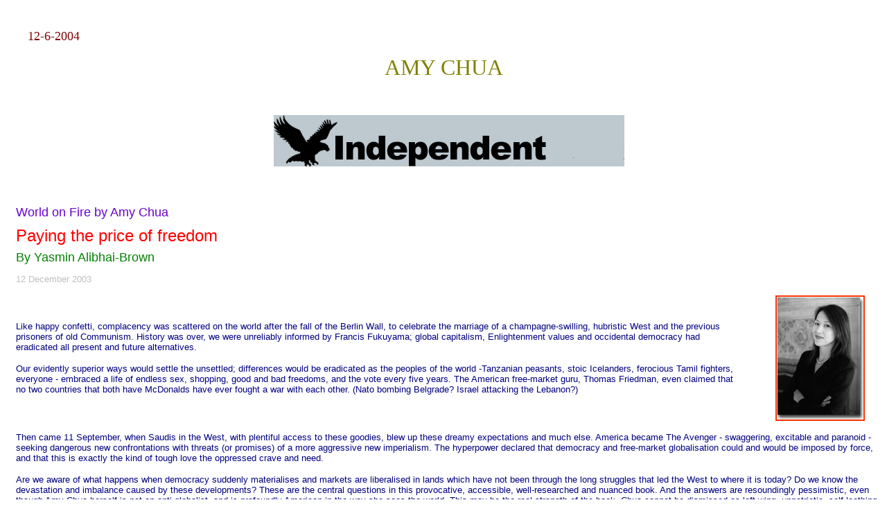

--- FILE ---
content_type: text/html
request_url: https://www.arlindo-correia.com/120604.html
body_size: 37901
content:
<html>

<head>
<meta http-equiv="Content-Language" content="en-gb">
<meta name="GENERATOR" content="Microsoft FrontPage 6.0">
<meta name="ProgId" content="FrontPage.Editor.Document">
<meta http-equiv="Content-Type" content="text/html; charset=windows-1252">
<title>AMY CHUA</title>
<style>
<!--
 table.MsoNormalTable
	{mso-style-parent:"";
	font-size:10.0pt;
	font-family:"Times New Roman";
	}
h1
	{margin-right:0cm;
	margin-left:0cm;
	line-height:16.5pt;
	font-size:15.0pt;
	font-family:Arial;
	color:black;
	font-weight:normal}
h2
	{margin-right:0cm;
	margin-left:0cm;
	line-height:13.5pt;
	font-size:12.0pt;
	font-family:Arial;
	color:black;
	font-weight:bold}
h3
	{margin-right:0cm;
	margin-left:0cm;
	line-height:12.0pt;
	font-size:10.5pt;
	font-family:Geneva;
	color:black;
	font-weight:bold}
span.deck1
	{font-family:Georgia;
	color:#333333;
	font-style:italic}
span.title1
	{font-family:Verdana;
	color:black;
	font-weight:bold;
	text-decoration:none;
	text-underline:none;
	text-decoration:none;
	text-line-through:none}
span.subtitle1
	{font-family:Verdana;
	color:black;
	font-weight:bold;
	text-decoration:none;
	text-underline:none;
	text-decoration:none;
	text-line-through:none}
 div.MsoNormal
	{mso-style-parent:"";
	margin-bottom:.0001pt;
	font-size:12.0pt;
	font-family:"Times New Roman";
	margin-left:0cm; margin-right:0cm; margin-top:0cm}
-->
</style>
</head>

<body link="#008000" vlink="#FF0000" alink="#000042">

<p>&nbsp;</p>
<p style="margin-left: 32px"><font size="4" face="Comic Sans MS" color="#800000">12-6-2004</font></p>
<p align="center"><font size="6" face="Comic Sans MS" color="#808000">AMY CHUA</font></p>
<p class="MsoNormal"><span lang="EN-GB">&nbsp;</span></p>
<p class="MsoNormal" align="center">&nbsp;&nbsp;&nbsp;
<img border="0" src="independent_id.gif" width="506" height="74"></p>
    <h1 style="margin-left: 15px">&nbsp;</h1>
<h1 style="margin-left: 15px"><font color="#6600CC" size="4"><span lang="EN-GB">World on Fire by Amy Chua </span>
</font></h1>
    <h2 style="margin-left: 15px"><span lang="EN-GB" style="font-weight: 400">
    <font size="5" color="#FF0000">Paying the price of freedom</font></span></h2>
    <h3 style="margin-left: 15px"><span style="font-weight: 400">
    <font face="Arial" size="4" color="#008000"><span lang="EN-GB">By Yasmin Alibhai-Brown</span></font></span></h3>
    <p class="padnone" style="margin-left: 15px">
    <font face="Arial" size="2" color="#C0C0C0"><span lang="EN-GB">12 December 2003 </span>
    </font></p>
<table border="1" cellpadding="0" cellspacing="0" style="border-width:0px; border-collapse: collapse" width="100%" id="table3">
  <tr>
    <td style="border-left-style: none; border-left-width: medium; border-right-style: none; border-right-width: medium; border-top: medium none #C0C0C0; border-bottom: medium none #808080">
    <p style="margin-left: 15px"><font face="Arial" size="2" color="#000080"><span lang="EN-GB">Like happy confetti, complacency was scattered on the 
    world after the fall of the Berlin Wall, to celebrate the marriage of a 
    champagne-swilling, hubristic West and the previous prisoners of old 
    Communism. History was over, we were unreliably informed by Francis 
    Fukuyama; global capitalism, Enlightenment values and occidental democracy 
    had eradicated all present and future alternatives.</span></font></p>
    <p style="margin-left: 15px"><font face="Arial" size="2" color="#000080"><span lang="EN-GB">Our evidently superior ways would settle the 
    unsettled; differences would be eradicated as the peoples of the world 
    -Tanzanian peasants, stoic Icelanders, ferocious Tamil fighters, everyone - 
    embraced a life of endless sex, shopping, good and bad freedoms, and the 
    vote every five years. The American free-market guru, Thomas Friedman, even 
    claimed that no two countries that both have McDonalds have ever fought a 
    war with each other. (Nato bombing Belgrade? Israel attacking the Lebanon?)</span></font></p></td>
    <td style="border-style: none; border-width: medium" width="57">&nbsp;</td>
    <td style="border-left-style: none; border-left-width: medium; border-right-style: none; border-right-width: medium; border-top: medium none #C0C0C0; border-bottom: medium none #808080" width="127">
    <table border="2" cellpadding="0" cellspacing="0" style="border-collapse: collapse" width="100%" id="table4" bordercolor="#FF3402">
      <tr>
        <td>
        <p align="center">
        <img border="0" src="amy_chua.jpg" alt = "Amy Chua, Professor of Law at Yale University" width="125" height="177"></td>
      </tr>
    </table>
    </td>
    <td style="border-left-style: none; border-left-width: medium; border-right-style: none; border-right-width: medium; border-top: medium none #C0C0C0; border-bottom: medium none #808080" width="24">&nbsp;<p>&nbsp;</td>
  </tr>
</table>
    <p style="margin-left: 15px"><font face="Arial" size="2" color="#000080"><span lang="EN-GB">Then came 11 September, when Saudis in the West, with 
    plentiful access to these goodies, blew up these dreamy expectations and 
    much else. America became The Avenger - swaggering, excitable and paranoid - 
    seeking dangerous new confrontations with threats (or promises) of a more 
    aggressive new imperialism. The hyperpower declared that democracy and 
    free-market globalisation could and would be imposed by force, and that this 
    is exactly the kind of tough love the oppressed crave and need.</span></font></p>
    <p style="margin-left: 15px"><font face="Arial" size="2" color="#000080"><span lang="EN-GB">Are we aware of what happens when democracy suddenly 
    materialises and markets are liberalised in lands which have not been 
    through the long struggles that led the West to where it is today? Do we 
    know the devastation and imbalance caused by these developments? These are 
    the central questions in this provocative, accessible, well-researched and 
    nuanced book. And the answers are resoundingly pessimistic, even though Amy 
    Chua herself is not an anti-globalist, and is profoundly American in the way 
    she sees the world. This may be the real strength of the book. Chua cannot 
    be dismissed as left-wing, unpatriotic, self-loathing (accusations thrown at 
    Noam Chomsky and Michael Moore), nor is she remotely to be identified with 
    emotional polemicists rushing to explain why the world hates America. Chua 
    is a professor at Yale Law School and her discourse is cautious and 
    evidence-based.</span></font></p>
    <p style="margin-left: 15px"><font face="Arial" size="2" color="#000080"><span lang="EN-GB">Her conclusions are that spreading globalisation and 
    democracy is setting the world on fire. Ethnic tensions, violence, 
    corruption, inequalities are getting worse. This market-fest is leading to 
    the concentration of fabulous wealth in the hands of already resented, 
    ethnically-distinct minorities.</span></font></p>
    <p style="margin-left: 15px"><font face="Arial" size="2" color="#000080"><span lang="EN-GB">These groups were always viewed with envy and 
    suspicion, sometimes with good reason. East African Asians, of whom I am 
    one, were detested by most Africans who were vastly poorer, and kept down by 
    us. We never tried to understand the reasons behind this loathing. Today, 
    Chua reveals, these minorities are the victims of organised violence on an 
    unprecedented scale.</span></font></p>
    <p style="margin-left: 15px"><font face="Arial" size="2" color="#000080"><span lang="EN-GB">You enter this brutality in the first pages. Chua 
    describes the murder of her adored Aunt Leona, her father's twin sister in 
    the Philippines. A wealthy, Gucci-loving Chinese Filipino who presented real 
    diamonds to her young nieces as birthday trinkets, but whose Filipino 
    servants were made to live in dank, urine-soaked quarters, she had had her 
    throat cut by her chauffeur. Only 1 per cent of the population, the Chinese 
    own most businesses. All menial jobs are done by Filipino masses. Hundreds 
    of Chinese Filipinos are kidnapped, including children, and murders are 
    horribly common.</span></font></p>
    <p style="margin-left: 15px"><font face="Arial" size="2" color="#000080"><span lang="EN-GB">The same tensions are rising in Russia where they now 
    say &quot;Yids control everything&quot;. The recent arrest of the oil billionaire 
    Mikhail Khodorovsky, a Russian Jew, comes as this perception spreads. In 
    South and West Africa they hate Asians and Lebanese traders respectively, 
    and so on.</span></font></p>
    <p style="margin-left: 15px"><font face="Arial" size="2" color="#000080"><span lang="EN-GB">But then Chua steps into more intractable areas and 
    her thesis cracks, unable to bear the weight of complex histories. The US is 
    unconvincingly presented as a market-dominant minority, envied by the 
    wretched of the earth; but visceral hatred of the US is often a response to 
    unjustifiable foreign policies. Chua also attempts to present Arab hatred of 
    Israel largely through this paradigm of ethnic economic advantage. She 
    overemphasises the myths of Jewish enterprise, understates the billions of 
    dollars which prop up the country, and seems not to understand that this 
    last blighted, cruel intifada and the brute responses to it are entirely 
    about nationhood, identity and rights.</span></font></p>
    <p style="margin-left: 15px"><font face="Arial" size="2" color="#000080"><span lang="EN-GB">Her analysis of the new world disorder is impeccable, 
    but Chua loses her energy and clarity when it comes to suggesting 
    alternatives. She is not an advocate of a radical response, like, say, 
    George Monbiot who in The Age of Consent calls for a global redistribution 
    of influence and wealth. There is no courageous challenge to existing 
    institutions, no bold ackowlegement that the Scandinavian social-democratic 
    model, with relatively high taxes and low income differentials, makes for 
    better societies.</span></font></p>
    <p style="margin-left: 15px"><font face="Arial" size="2" color="#000080"><span lang="EN-GB">Instead she suggests affirmative action, good works by 
    the rich, spreading the benefits of markets. All are thoroughly American 
    solutions, which the world is expected to buy into - exactly the kind of 
    thing Chua warns us against in the first place.</span></font></p>
    <p style="margin-left: 15px"><font face="Arial" size="2" color="#800000"><i><span lang="EN-GB">Yasmin Alibhai-Brown's 'Who Do We Think We Are?' is 
    published by Penguin</span></i><span lang="EN-GB"> </span></font></p>
    <p style="margin-left: 15px"><font face="Arial" size="2"><span lang="EN-GB">&nbsp;</span></font></p>
    <p style="margin-left: 15px" align="center"><span lang="EN-GB">&nbsp;<img border="0" src="houstonchronicle.gif" width="468" height="60"></span></p>
    <p style="margin-left: 15px"><font color="#C0C0C0"><span lang="EN-GB"><i>Jan. 24, 2003, 3:00PM</i></span></font></p>
    <h2 style="margin-left: 15px"><span lang="EN-GB" style="font-weight: 400">
    <font size="5" color="#FF0000">One-size-fits-all foreign policy can be trouble
    </font>
    </span></h2>
    <p class="MsoNormal" style="margin-left: 15px"><font color="#008000"><b><span lang="EN-GB">By BRUCE RAMSEY </span></b>
    </font></p>
    <p style="margin-left: 15px"><font color="#6600CC"><span lang="EN-GB">WORLD ON FIRE: <br>
    How Exporting Free Market Democracy <br>
    Breeds Ethnic Hatred <br>
    and Global Instability. <br>
    By Amy Chua. <br>
    Doubleday, $26; 340 pp. </span></font></p>
<table border="1" cellpadding="0" cellspacing="0" style="border-width:0px; border-collapse: collapse" width="100%" id="table5">
  <tr>
    <td style="border-style: none; border-width: medium">
    <p style="margin-left: 15px"><font color="#330033"><span lang="EN-GB">IN America even the little guy does not begrudge Bill 
    Gates. But what if Microsoft's founder, and all the other high-tech 
    millionaires and CEOs and those successful at business, were of a separate, 
    distinct ethnicity? Imagine that almost everyone with private-sector wealth 
    had a religion, a diet or an appearance different from that of the ordinary 
    American and that they rarely intermarried. </span></font></p>
    <p style="margin-left: 15px"><font color="#330033"><span lang="EN-GB">There are countries like that. They have what author 
    Amy Chua calls &quot;market-dominant minorities.&quot; Think of the Chinese in Burma 
    and Indonesia, the English in Zimbabwe and South Africa, Indians in Kenya 
    and Fiji, Jews in Panama and Russia. </span></font></p>
    <p style="margin-left: 15px"><span lang="EN-GB"><font color="#330033">America has successful minorities. But it has nothing 
    like the Chinese-Filipinos, who are 1 percent of the population but own all 
    the big department stores and all but one of the major banks in the 
    Philippines. If that described America, this country would be more careful 
    in promoting capitalism and democracy as twin solutions.</font> </span></p></td>
    <td style="border-left-style: none; border-left-width: medium; border-right-style: none; border-right-width: medium; border-top: medium none #C0C0C0; border-bottom: medium none #808080" width="34">&nbsp;</td>
    <td style="border-left-style: none; border-left-width: medium; border-right-style: none; border-right-width: medium; border-top: medium none #C0C0C0; border-bottom: medium none #808080" width="173">
    <table border="2" cellpadding="0" cellspacing="0" style="border-collapse: collapse" width="100%" id="table6" bordercolor="#00FF00">
      <tr>
        <td><img border="0" src="amy_chua_book.jpg" width="171" height="245"></td>
      </tr>
    </table>
    </td>
    <td style="border-left-style: none; border-left-width: medium; border-right-style: none; border-right-width: medium; border-top: medium none #C0C0C0; border-bottom: medium none #808080" width="24">&nbsp;<p>&nbsp;</td>
  </tr>
</table>
    <p style="margin-left: 15px"><font color="#330033"><span lang="EN-GB">In much of the world, Chua argues, capitalism and 
    democracy produce ethnic disaster. Capitalism allows the minority to get 
    rich, and democracy allows the majority to get even. The result: riots 
    against Chinese in Indonesia. Invasions of white farms in Zimbabwe. </span>
    </font>
    </p>
    <p style="margin-left: 15px"><font color="#330033"><span lang="EN-GB">Chua is not entirely a bystander. Now a professor at 
    Yale University, she grew up in a &quot;third-tier tycoon&quot; Chinese-Filipino 
    family that owns a plastics conglomerate in Manila. She says her family has 
    &quot;safe-deposit boxes full of gold bars, each one roughly the size of a 
    Snickers bar.&quot; Her Aunt Leona, who FedExed her one of those bars as a 
    graduation gift, was later hacked to death by a chauffeur. </span></font></p>
    <p style="margin-left: 15px"><font color="#330033"><span lang="EN-GB">Why? It is not explained, and perhaps it does not have 
    to be. </span></font></p>
    <p style="margin-left: 15px"><font color="#330033"><span lang="EN-GB">Poor people the world over tend to see members of the 
    dominant ethnic minority as thieves who have won by cheating. That is how 
    the Indonesian majority saw the Chinese tycoons after the collapse of 
    longtime Indonesian President Suharto, and it's also how many Russians in 
    the 1990s saw the seven new private-sector billionaires, six of whom were 
    Jewish. </span></font></p>
    <p style="margin-left: 15px"><font color="#330033"><span lang="EN-GB">In most cases, Chua argues, the new rich are largely 
    self-made. Even when a few enjoy official favor, it is after they have 
    become rich -- and the favor is not extended to their kin. A few dozen 
    Chinese were partners with Suharto, but the hundreds of Chinese shopkeepers 
    burned out by mobs had no pull. And further: When the successful minority is 
    chased away and its property seized, the whole country suffers -- as Uganda 
    suffered after expelling Indians and as Indonesia suffers today. That would 
    not be true if the minority were parasites. </span></font></p>
    <p style="margin-left: 15px"><font color="#330033"><span lang="EN-GB">Usually the minority wins its position by working, 
    saving, investing and trading harder and more sharply than anyone else. 
    Having succeeded, it is hated -- partly because it succeeded, partly because 
    it takes favors and puts on airs. And partly because it is different. </span>
    </font>
    </p>
    <p style="margin-left: 15px"><font color="#330033"><span lang="EN-GB">This is not the story everywhere. Japan, China, 
    Taiwan, Singapore, Argentina and Chile have market-dominant majorities.
    </span></font></p>
    <p style="margin-left: 15px"><font color="#330033"><i><span lang="EN-GB">World on Fire</span></i><span lang="EN-GB"> could 
    have been an argument for socialism, but it isn't. Chua has no use for 
    socialism. Her argument is for capitalism leavened by philanthropy and 
    regulation and for democracy limited by constitutional law. It is for change 
    that is gradual and fitted to local ways. </span></font></p>
    <p style="margin-left: 15px"><font color="#330033"><span lang="EN-GB">It is also a warning to foreign minorities to be more 
    generous and, perhaps, to assimilate. In Thailand the Chinese were 
    encouraged to assimilate, and their dominance has been less of a problem.
    </span></font></p>
    <p style="margin-left: 15px"><font color="#330033"><span lang="EN-GB">The book would have been better had it explored this 
    subject and stopped. But Chua has a good theory and wants to explain too 
    many things with it. Three-quarters through her narrative she goes on to 
    argue that Israelis are the market-dominant minority of the Middle East and 
    Americans the market-dominant minority of the world, which explains the 
    fight over Palestine and 9/11 and &quot;why they hate us.&quot; This is all very 
    provocative, but it is more analogy than analysis and might better have been 
    shrunk to a comment or left for another book. </span></font></p>
    <p style="margin-left: 15px"><font color="#330033"><span lang="EN-GB">The gist of this book is about countries different 
    from the United States, sometimes in ways that are shocking. It ends on a 
    familiar appeal for foreign aid, but most of it is fresher than that. It 
    should make Americans think twice about exporting their political culture 
    wholesale without a thought of who dislikes whom. </span></font></p>
    <p style="margin-left: 15px"><font color="#0000FF"><i><span lang="EN-GB">Bruce Ramsey wrote this for the Seattle Times.</span></i><span lang="EN-GB">
    </span></font></p>
    <p style="margin-left: 15px"><span lang="EN-GB">&nbsp;</span></p>
<table border="1" cellpadding="0" cellspacing="0" style="border-width:0px; border-collapse: collapse" width="100%" id="table7">
  <tr>
    <td style="border-style: none; border-width: medium">&nbsp;</td>
    <td style="border-left-style: none; border-left-width: medium; border-right-style: none; border-right-width: medium; border-top: medium none #C0C0C0; border-bottom: medium none #808080" width="73">&nbsp;</td>
    <td style="border-left-style: none; border-left-width: medium; border-right-style: none; border-right-width: medium; border-top: medium none #C0C0C0; border-bottom: medium none #808080" width="258">
    <table border="2" cellpadding="0" cellspacing="0" style="border-collapse: collapse" width="113%" id="table8" bgcolor="#9999FF" bordercolor="#CCCCFF">
      <tr>
        <td>
        <p align="center">
<img border="0" src="american_prospect.gif" width="253" height="67"></td>
      </tr>
    </table>
    </td>
    <td style="border-left-style: none; border-left-width: medium; border-right-style: none; border-right-width: medium; border-top: medium none #C0C0C0; border-bottom: medium none #808080" width="88">&nbsp;</td>
    <td style="border-left-style: none; border-left-width: medium; border-right-style: none; border-right-width: medium; border-top: medium none #C0C0C0; border-bottom: medium none #808080">&nbsp;<p>&nbsp;</td>
  </tr>
</table>
    <p class="MsoNormal" align="center" style="text-align:center; margin-left:15px">
    <span style="font-size:10.0pt">
    <a style="color: blue; text-decoration: none; text-underline: none; text-line-through: none" href="http://www.prospect.org/print/V14/4/index.html">
    <span lang="EN-GB" style="color: darkblue">Volume 14, Issue 4.&nbsp;&nbsp; April 1, 
    2003.</span></a></span><span lang="EN-GB"> </span></p>
    <p class="MsoNormal" align="center" style="text-align:center; margin-left:15px">
    <font color="#FF0000">
    <span lang="EN-GB" style="font-size: 18.0pt">Free Market Furies</span></font></p>
    <p class="MsoNormal" align="center" style="text-align:center; margin-left:15px">
    <font color="#008000"><i>
    <span lang="EN-GB">Sasha Polakow-Suransky</span></i></font></p>
    <p class="MsoNormal" align="center" style="text-align:center; margin-left:15px">
    <span lang="EN-GB">&nbsp;</span></p>
    <p class="MsoNormal" style="margin-left: 15px"><font color="#6600CC"><b><span lang="EN-GB">World on Fire: How Exporting Free 
    Market Democracy Breeds Ethnic Hatred and Global Instability</span></b><span lang="EN-GB"><br>
    By Amy Chua, Doubleday, 340 pages, $26.00 </span></font></p>
    <p class="MsoNormal" style="margin-left: 15px"><span lang="EN-GB">&nbsp;</span></p>
    <p class="MsoNormal" style="margin-left: 15px"><font color="#003C3C"><span lang="EN-GB">Amy Chua's new book is not likely to 
    receive a warm reception at the Department of State, the World Bank or the 
    International Monetary Fund. For more than a decade, the received wisdom in 
    those precincts has held that free markets and rapid democratization 
    represent the one and only legitimate path to economic development. Turning 
    the Washington Consensus on its head, Chua contends that the simultaneous 
    introduction of unfettered free markets and rudimentary democracy can lead 
    to disaster in countries where small &quot;market-dominant minorities&quot; control a 
    disproportionate share of the nation's wealth and arouse the vengeance of 
    resentful majorities. </span></font></p>
    <p style="margin-left: 15px"><font color="#003C3C"><span lang="EN-GB">Chua's critique is all the more damning because she is 
    not a flower-child, anti-globalization firebrand out to denounce the 
    establishment. A former Wall Street lawyer, she's currently a professor at 
    Yale Law School and a self-described proponent of free markets. Unlike such 
    celebrants of the global economy as <i>New York Times</i> columnist Thomas 
    Friedman, or those on the left who reflexively denounce globalization, Chua 
    makes a nuanced but formidable argument about the potential dangers of the 
    free-market version of democratic capitalism in the developing world. </span>
    </font>
    </p>
    <p style="margin-left: 15px"><font color="#003C3C"><span lang="EN-GB">To begin with, Chua suggests that the concept of 
    &quot;free-market democracy&quot; underlying current development programs is an 
    oxymoron. In many Third World countries, she argues, &quot;Markets concentrate 
    wealth, often spectacular wealth, in the hands of the market-dominant 
    minority, while democracy increases the political power of the impoverished 
    majority.&quot; Under the old order of crony capitalism, market-dominant 
    minorities bought protection from corrupt, indigenous dictators such as Gen. 
    Suharto in Indonesia. But now, Chua says, minority elites such as the 
    Chinese in Indonesia (who make up 3 percent of the population but control 70 
    percent of the private sector), Indians in Kenya, Lebanese in Sierra Leone, 
    Jews in post-Soviet Russia and whites in Zimbabwe are at the mercy of 
    populist nationalist leaders. Under these circumstances, Chua warns, 
    combining free markets and democracy can become &quot;an engine of potentially 
    catastrophic ethnonationalism&quot; as &quot;opportunistic vote-seeking politicians&quot; 
    arouse &quot;a frustrated 'indigenous' majority ... a0gainst a resented, wealthy 
    ethnic minority.&quot; In the worst cases, the Chinese in Indonesia, white 
    farmers in Zimbabwe and Tutsis in Rwanda have become the targets of ethnic 
    violence, property confiscations and even genocide. </span></font></p>
    <p style="margin-left: 15px"><font color="#003C3C"><span lang="EN-GB">Some of Chua's anecdotal case studies provide strong 
    support for her argument. She notes that after Suharto's downfall in 
    Indonesia, Chinese shops were torched, more than 150 women were gang-raped 
    and Chinese capital fled Indonesia. Her account of Hutu power in Rwanda is 
    also compelling. &quot;Many Westerners ... insist that the horrors of Rwanda had 
    nothing to do with democracy,&quot; writes Chua. &quot;But the fact remains that a 
    majority of the Rwandan people supported, indeed personally conducted, the 
    unspeakable atrocities committed in 1994.&quot; The will of the resentful Hutu 
    majority, she argues, ultimately manifested itself in the form of genocide 
    against market-dominant Tutsis. </span></font></p>
    <p style="margin-left: 15px"><font color="#003C3C"><span lang="EN-GB">Other cases Chua cites, however, are more complex than 
    she makes them out to be. Is democracy really the explanation for Zimbabwe's 
    problems? Although Zimbabwe's black majority has a hypothetical stake in 
    President Robert Mugabe's program of land confiscation and redistribution, 
    blacks themselves have suffered the most under Mugabe's autocratic rule and 
    would have likely ousted him in the March 2002 elections had it not been for 
    massive fraud. And Chua's application of her market-dominance theory to the 
    former Yugoslavia is even less persuasive. Though Serbs made up the largest 
    share (36 percent) of the Yugoslav population and were less wealthy than the 
    Croats and Slovenes, Chua does not explain why the comparatively poor 
    Bosnian Muslims and Kosovar Albanians bore the brunt of then-President 
    Slobodan Milosevic's genocidal fury. </span></font></p>
    <p style="margin-left: 15px"><font color="#003C3C"><span lang="EN-GB">Chua's theory becomes still more tenuous when she 
    generalizes it to specific regions and then to the entire world. She argues 
    that Israel represents a regional market-dominant minority in the Middle 
    East and that the United States occupies the same role on the global stage, 
    thereby drawing the ire of poorer regional and global majorities. Although 
    Israel's economy indisputably leads the region and the U.S. economy 
    overshadows the world, it's a stretch to argue that anti-Zionism and 
    anti-Americanism are byproducts of the same kind of ethnic envy directed 
    against market-dominant minorities in Indonesia or Rwanda. Moreover, there 
    is no global democratic polity through which these angry masses could 
    express their will. Chua's theory is more convincing when applied to 
    individual countries rather than the world at large. And her excessive 
    reliance on anecdotal cases begs for a more systematic, statistical analysis 
    of democracy's dangers in countries with market-dominant minorities. </span>
    </font>
    </p>
    <p style="margin-left: 15px"><font color="#003C3C"><span lang="EN-GB">As some critics have pointed out, many of the 
    market-dominant minorities mentioned in <i>World on Fire</i> have existed 
    for a long time; they did not develop as a result of the recent explosion of 
    global commerce. But Chua may well be right that the simultaneous arrival of 
    unfettered laissez-faire markets and the most rudimentary form of 
    majoritarian democracy (without constitutional safeguards or minority 
    protections) has further concentrated wealth in market-dominant groups while 
    exacerbating majority ethnic resentments. Even if the pattern isn't 
    universal, Chua has identified a major risk of the current free-market 
    orthodoxy. </span></font></p>
    <p style="margin-left: 15px"><font color="#003C3C"><span lang="EN-GB">Chua's policy prescriptions include support for 
    Malaysian- and South African-style affirmative-action programs, which, 
    unlike parallel Western policies assisting <i>minorities</i>, spread 
    benefits to disadvantaged ethnic <i>majorities</i>. She also calls for 
    genuine, liberal democracy with protections for minority rights. Though Chua 
    does not offer a comprehensive solution for the ills of global capitalism 
    and occasionally overreaches in applying her argument, <i>World on Fire</i> 
    deserves to be widely read. It is a welcome antidote to the recycled mantras 
    of the market-cheering right and the tired rhetoric of the 
    anti-globalization left. </span></font></p>
    <p class="MsoNormal" align="center" style="text-align:center; margin-left:15px">
    <font color="#800000">Sasha Polakow-Suransky</font> </p>
    <p class="MsoNormal" align="center" style="text-align:center; margin-left:15px">&nbsp;</p>
    <p class="MsoNormal" style="margin-left: 15px">
    <img border="0" src="salonlogo.gif" width="184" height="48"></p>
    <p style="margin-left: 15px"><span lang="EN-GB" style="font-size: 18.0pt; color: #FF3300">World On 
    Fire&quot; by Amy Chua</span><span lang="EN-GB"><br>
    <font color="#008000">A new book argues that when Third World countries embrace democracy and free 
    markets too quickly, ethnic hatred and even genocide can result.</font></span></p>
    <p style="margin-left: 15px"><font color="#630000"><b>
    <span lang="EN-GB" style="font-size: 10.0pt; font-family: Verdana">By 
    Michelle Goldberg</span></b></font></p>
    <p style="margin-left: 15px"><span lang="EN-GB" style="font-size: 10.0pt; font-family: Verdana">
    <font color="#C0C0C0">Jan. 
    13, 2003 &nbsp;|</font>&nbsp;</span><span lang="EN-GB"> 
    <font color="#000042">The case Amy Chua makes in &quot;World On 
    Fire: How Exporting Free Market Democracy Breeds Ethnic Hatred and Global 
    Instability&quot; is so clear and persuasive it almost seems as if it had been 
    obvious all along. Yet her argument, that rapid switches to majoritarian 
    rule and free-market democracy in many Third World countries benefit certain 
    ethnic groups over others and lead to vicious sectarian strife, is quite 
    new, if occasionally overstated. Writers such as Robert Kaplan have long 
    argued that the Western obsession with exporting democracy to countries 
    without the institutions to support it is naive and often dangerous, 
    fostering demagogues and communal hatreds. Chua builds on this argument in 
    an essential way, showing how expanding markets exacerbate the problem by 
    enriching already-dominant minority groups even as democracy empowers angry 
    majorities. </font> </span></p>
    <p style="margin-left: 15px"><font color="#000042"><span lang="EN-GB">&quot;World On Fire&quot; is about a phenomenon Chua calls 
    &quot;market-dominant minorities,&quot; groups like the Chinese in Southeast Asia, 
    Jews in Russia, whites in Zimbabwe and Indians in East Africa and Fiji. 
    Market-dominant minorities control hugely disproportionate percentages of 
    their countries' resources. Filipino Chinese comprise just 1 to 2 percent of 
    the Philippines' population, but control all of the country's major 
    supermarkets, fast-food restaurants and large department stores, and all but 
    one of the nation's banks. A similar situation obtains in Indonesia. Jews 
    make up a similarly tiny proportion of Russia's population, but of the seven 
    &quot;oligarchs&quot; who control virtually all of the country's business, six are 
    Jewish. Lebanese dominate the economies in Sierra Leone and Gambia, while 
    Indians dominate the economy in Kenya, along with a smaller, indigenous 
    minority tribe called the Kikuyu. Similar examples abound worldwide. </span>
    </font>
    </p>
    <p style="margin-left: 15px"><font color="#000042"><span lang="EN-GB">It's enormously touchy to talk about the economic 
    element of communal violence, especially regarding Jews, since rhetoric 
    about one ethnic group exploiting another is so often a precursor to 
    atrocity. But that's exactly why Chua's book feels so urgent. No matter how 
    politically incorrect it is to talk about, her book makes clear that 
    minority market domination is a reality in much of the world, one that's 
    tied up in many ways with smoldering group hatreds and explosions of mass 
    slaughter, and one that's made worse by Western policies. </span></font></p>
    <p style="margin-left: 15px"><font color="#000042"><span lang="EN-GB">Chua, a professor at </span>
    </font>
    <a target="new" style="color: #000042; text-decoration: none; text-underline: none; text-line-through: none" href="http://www.law.yale.edu/outside/html/home/">
    <span lang="EN-GB">Yale Law School,</span></a><font color="#000042"><span lang="EN-GB"> is a 
    careful, precise writer, and she makes it very clear that she's not blaming 
    prosperous ethnic groups for violence directed against them, or blaming 
    capitalism alone for fomenting genocide. It's a point she makes over and 
    over again. (Her lawyerly penchant for summing up and reiterating her main 
    arguments far too many times is the book's greatest flaw.) </span></font></p>
    <p style="margin-left: 15px"><font color="#000042"><span lang="EN-GB">&quot;The point, rather, is this,&quot; she writes. &quot;In the 
    numerous countries around the world that have pervasive poverty and a 
    market-dominant minority, democracy and markets -- at least in the form in 
    which they are currently being promoted -- can proceed only in deep tension 
    with each other. In such conditions, the combined pursuit of free markets 
    and democratization has repeatedly catalyzed ethnic conflict in highly 
    predictable ways. This has been the sobering lesson of globalization in the 
    last twenty years.&quot; </span></font></p>
    <p style="margin-left: 15px"><font color="#000042"><span lang="EN-GB">Nevertheless, &quot;World On Fire&quot; is not an 
    anti-globalization screed. Chua is a former Wall Street lawyer who worked to 
    help developing countries privatize their resources, and she continues to 
    believe that, in the long term, markets offer the best hope for developing 
    countries. Her scathing assessment of the way the West has foisted 
    liberalization on the rest of the world is driven not by ideology, but by a 
    careful examination of globalization's unintended consequences. </span>
    </font></p>
    <p style="margin-left: 15px"><font color="#000042"><span lang="EN-GB">&quot;Back in the early nineties,&quot; she writes, &quot;I believed 
    that the proceeds of privatization, as a World Bank official put it, would 
    go to roads, 'potable water, sewerage, hospitals, and education to the 
    poor.' Like many in the 1990s, however, I was viewing emerging market 
    privatization through a rose-colored lens.&quot; Later, she adds, &quot;Even assuming 
    that free market democracy is the optimal end point for most non-Western 
    countries, in the short run markets and democracy are themselves part of the 
    problem.&quot; </span></font></p>
    <p style="margin-left: 15px"><font color="#000042"><span lang="EN-GB">Explaining why market-dominant minorities exist would 
    probably require another volume, and Chua makes only a cursory attempt to do 
    so. In some cases, of course, it's obvious -- the white minority in South 
    Africa and Zimbabwe accumulated capital and expertise at the expense of the 
    grotesquely exploited majority, who cannot now catch up without massive 
    government help. Elsewhere group prosperity is attributable to superior 
    business networks. Cameroon's Bamileke, for example, &quot;operate an informal 
    capital market so efficient it constantly threatens to put government-owned 
    banks out of business,&quot; Chua writes. The reasons for Jewish economic success 
    are more mysterious -- especially in Russia, where they've been repeatedly 
    subjected to vicious pogroms -- and &quot;World On Fire&quot; does little to 
    illuminate them. Chua is less interested in how minority groups come to 
    dominate than what happens when they do. </span></font></p>
    <p style="margin-left: 15px"><font color="#000042"><span lang="EN-GB">She argues that when economic liberalization and 
    democracy are rapidly introduced to countries with market-dominant 
    minorities, the two forces necessarily come into conflict. &quot;Markets 
    concentrate enormous wealth in the hands of an 'outsider' minority, 
    fomenting ethnic envy and hatred among often chronically poor majorities,&quot; 
    she writes. &quot;Introducing democracy in these circumstances does not transform 
    voters into open-minded cocitizens in a national community. Rather, the 
    competition for votes fosters the emergence of demagogues who scapegoat the 
    resented minority and foment active ethnonationalist movements demanding 
    that the country's wealth and identity be reclaimed by the 'true owners of 
    the nation.'&quot; </span></font></p>
    <p style="margin-left: 15px"><font color="#000042"><span lang="EN-GB">In Indonesia, for example, free-market policies 
    undertaken under Gen. Suharto, the U.S.-backed dictator, vastly enriched the 
    country's tiny Chinese minority, who in tursupported the strongman. By 
    1998, Chua writes, Chinese made up 3 percent of the population but 
    controlled 70 percent of the private economy. That was the year democracy 
    protests and riots forced Suharto to resign. His fall was accompanied by 
    orgies of anti-Chinese violence -- Chinese women began wearing &quot;anti-rape 
    corsets,&quot; locked steel chastity belts. &quot;[T]he prevailing view among the <i>
    pribumi</i> majority was that it was 'worthwhile to lose 10 years of growth 
    to get rid of the Chinese problem once and for all,'&quot; she writes. 
    &quot;Meanwhile, the U.S. State Department called resoundingly for free markets 
    and democratic elections.&quot; </span></font></p>
    <p style="margin-left: 15px"><font color="#000042"><span lang="EN-GB">Many other countries share elements of this dynamic, 
    though Chua sometimes seems to be stretching her thesis in order to fit in 
    as many places as possible. She's overreaching somewhat when she says, early 
    on, &quot;markets and democracy were among the causes of both the Rwandan and 
    Yugoslavian genocides.&quot; Clearly democracy was a factor in both, but the 
    economic factors are much trickier. The gap in status between minority 
    Tutsis and majority Hutus is indeed attributable to globalization, but of 
    the old-fashioned, colonial kind -- Belgian colonizers favored minority 
    Tutsis over majority Hutus because of what was seen as their Caucasian-like 
    features. And while Serbian hatred of the Croats was fanned by Croatian 
    economic dominance, the Bosnians they butchered were as poor as they were. 
    Chua makes these caveats herself in the relevant chapters, but they dilute 
    some of the grand claims she lays out in her introduction. </span></font></p>
    <p style="margin-left: 15px"><font color="#000042"><span lang="EN-GB">Still, her larger point, that the policies seen as 
    panaceas by the West can actually make things worse, holds true. Electoral 
    democracy is often touted as an antidote to the tyranny and tribalism 
    ravaging much of the globe. &quot;For globalization's enthusiasts, the cure for 
    group hatred and ethnic violence around the world is straightforward: more 
    markets and more democracy,&quot; Chua writes. She notes that after Sept. 11, 
    Thomas Friedman wrote of the Middle East, &quot;Hello? Hello? There's a message 
    here. It's democracy, stupid! Multi-ethnic, pluralistic, free-market 
    democracy.&quot; </span></font></p>
    <p style="margin-left: 15px"><font color="#000042"><span lang="EN-GB">This one-size-fits-all prescription for curing the 
    world's ills is implicated in the Rwandan genocide of 1994. As Chua writes, 
    Hutu dictator Juvénal Habyarimana, who ruled from 1973 until the early 
    1990s, may have been corrupt and totalitarian, but he did protect the Tutsi 
    population. Once he responded to Western -- particularly French -- calls to 
    adopt multiparty democracy, though, Hutu supremacy became a potent weapon 
    for Habyarimana's political enemies. The genocidal Hutu Power movement was 
    buoyed on a groundswell of popular support. Meanwhile, Chua points out, the 
    &quot;freedom of the press&quot; encouraged by the West stopped the government from 
    shutting down the hugely influential, rabidly anti-Tutsi newspaper Kangura.
    </span></font></p>
    <p style="margin-left: 15px"><font color="#000042"><span lang="EN-GB">&quot;Sudden political liberalization in the 1990s 
    unleashed long-suppressed ethnic resentments, directly spawning Hutu Power 
    as a potent political force,&quot; Chua writes. </span></font></p>
    <p style="margin-left: 15px"><font color="#000042"><span lang="EN-GB">The idea that democracy, America's most cherished 
    value, has exacerbated the last century's bloodletting is terrible to 
    contemplate. Yet Chua's book ultimately supplies a tiny measure of hope. 
    Unlike Kaplan, Chua doesn't believe that enlightened autocracy is the answer 
    for the developing world. For her, the problem isn't democracy itself but 
    the speed at which it's implemented. Rushing it, especially without 
    protections for individual rights or institutions for upholding the law, can 
    be dangerous. </span></font></p>
    <p style="margin-left: 15px"><font color="#000042"><span lang="EN-GB">Kaplan believes that the right kind of despots can 
    sustain a stable environment for capitalism to flourish, creating the 
    middle-class institutions necessary to sustain democracy. One of his models 
    is prosperous, undemocratic Singapore. Chua's analysis, though, shows us 
    that no amount of economic growth will turn countries that have 
    market-dominant minorities, like Indonesia, into countries like Singapore, 
    that don't. Prosperity and stability won't come to those countries until 
    they find a way to narrow the chasm between rich minorities and poor 
    majorities. </span></font></p>
    <p style="margin-left: 15px"><font color="#000042"><span lang="EN-GB">To that end, Chua argues for sweeping reforms that 
    would give disenfranchised populations a stake in their nation's resources, 
    as well as massive affirmative-action policies of the kind being undertaken 
    in South Africa and, with notable success, in Malaysia. Such a policy is a 
    huge departure from the free-market evangelism of people like Thomas 
    Friedman, but one more likely to lead to prosperous societies that can, 
    eventually, turn into real democracies. </span></font></p>
    <p style="margin-left: 15px"><span lang="EN-GB"><font color="#000042">Of course, it's not terribly likely that her 
    recommendations are going to be implemented in most places anytime soon. In 
    the end, &quot;World On Fire&quot; is valuable less for its prescriptions than for the 
    perspective it offers on the seemingly incomprehensible violence shaking the 
    world. With the fall of communism and the emergence of al-Qaida, it's no 
    longer fashionable to see ethnic conflict in materialist terms -- the new 
    battles are framed as a clash of civilizations rather than a scramble for 
    resources. It's a scarier opposition, because it's so intractably defiant of 
    reason. &quot;World on Fire&quot; suggests these conflicts might not be so primordial 
    and irrational after all. It might be cold comfort to realize how atavistic 
    enmities abroad have been inflamed by our own government's policies, but at 
    least these policies can, ultimately, still be changed.</font> </span></p>
<p style="margin-left: 15px"><font color="#FF3402"><b><span lang="EN-GB">
        About the writer</span></b></font><span lang="EN-GB"><font color="#FF3402"><br>
        </font><font color="#0000FF">Michelle Goldberg is a staff writer for Salon based in New York. 
</font> </span>
        </p>
    <p class="MsoNormal" style="margin-left: 15px"><span lang="EN-GB">&nbsp;</span></p>
    <p class="MsoNormal" style="margin-left: 15px">
    <font face="Forte" size="4" color="#008080"><span lang="EN-GB">THE ASIAN REVIEW OF BOOKS</span></font></p>
<p class="MsoNormal" style="margin-left: 15px">
    <span lang="EN-GB" style="font-size: 18.0pt; color: #990000">Old Wine, New 
    Bottle</span><span lang="EN-GB"><font size="5"><br>
    </font>
    </span><b>
    <span lang="EN-GB" style="font-size: 10.0pt; font-family: Verdana; color: #6600CC">
    World on Fire: How Exporting Free Market Democracy Breeds Ethnic Hatred and 
    Global Instability</span></b><span lang="EN-GB" style="font-size: 10.0pt; font-family: Verdana; color: #6600CC">
    </span><font color="#6600CC"><i><span lang="EN-GB">by</span></i><span lang="EN-GB"> </span>
    </font><b>
    <span lang="EN-GB" style="font-size: 10.0pt; font-family: Verdana; color: #6600CC">
    Amy Chua</span></b><span lang="EN-GB"><font color="#6600CC"><br>
    </font>
    <br>
    <font color="#630000">Recent years have seen horrendous ethnic riots and mayhem in Southeast Asia, 
    mostly directed against minority Chinese. <br>
    <br>
    In this lucid but at times uneven study, </font> </span><b>
    <span lang="EN-GB" style="font-size: 10.0pt; font-family: Verdana; color: #630000">
    AMY CHUA</span></b><font color="#630000"><span lang="EN-GB">, a professor at Yale University, 
    would have us believe that this is ethnic backlash against what she terms 
    &quot;market dominant minorities&quot; and is the direct consequence of globalization.<br>
    <br>
    In contrast to Thomas Friedman's famous &quot;golden arch&quot; theory -- &quot;no two 
    countries that both have McDonald's have ever fought a war against each 
    other&quot; -- Chua's &quot;sobering&quot; thesis proposes that &quot;global spread of markets 
    and democracy is a principal, aggravating cause of group hatred and ethnic 
    violence throughout the non-Western world.&quot;<br>
    <br>
    However, anti-Chinese sentiments in Southeast Asia are as old as the history 
    of migration. In early 15th century, Ming dynasty Grand Eunuch Admiral 
    General Cheng Ho (Zheng He) discovered an enclave of enterprising Chinese in 
    Java. Six hundred years later, ethnic Chinese remain the dominant players in 
    the regional economy, from the Philippines, Burma, Vietnam, Thailand, to 
    Malaysia while the region's &quot;indigenous&quot; peoples have continued to remind 
    them, in words and deeds, that &quot;Hakka&quot; (one of the major groups of immigrant 
    Chinese) means &quot;guests&quot; in their native tongue.<br>
    <br>
    It is certainly true that the &quot;native&quot; resentment of the minority Chinese 
    has far from diminished in the age of global capitalism. Chua offers the 
    thought experiment by explaining to the American reader that ethnic Chinese 
    in Southeast Asia, making up just two percent of the population, are in 
    control of the equivalent of Microsoft, General Electric, Chase Manhattan, 
    Exxon Mobile, &quot;and the rest of America's largest corporations and banks, 
    plus Rockefeller Center and two third of the country's prime real estate&quot;, 
    while roughly 75% of the remaining population in that area &quot;owned no land, 
    and, as group, had experience no upward mobility as far back as anyone can 
    remember.&quot;<br>
    <br>
    Chua then argues that &quot;America don't hate Bill Gates, even though he has 
    owned as much as 40 percent of the American population put together.&quot; The 
    Chinese in Southeast Asia, on the other hand, are periodically subject to 
    overt public discrimination and vicious violence, particularly when a 
    political patron, such as Indonesia's General Suharto, is toppled from 
    power. <br>
    <br>
    The May 1998 anti-Chinese riots in Indonesia lasted three days, where, 
    recounts Chua, &quot;screaming Muslim mobs smashed windows, looted shops, gang 
    raped 150 women, almost all of them ethnic Chinese.&quot; About 5,000 Chinese and 
    stores owned by the Chinese were burnt to the ground, resulting in a capital 
    flight of between $40-100 billion, largely to Singapore. Local sentiment, 
    says Chua, felt it was &quot;worthwhile to lose ten years of growth to get rid of 
    the Chinese problem once and for all.&quot;<br>
    <br>
    Chua's thesis is this &quot;Chinese problem&quot; is no Southeast Asian aberration, 
    but is repeated elsewhere, with different market-dominant minorities under 
    threat. She cites the example white elite in Bolivia, making up 5 to 15 
    percent of the population and in control of the country's most valuable 
    natural resources, while its Amerindian majority lives in poverty, &quot;with no 
    secondary education, no access to sanitation, and terrible teeth.&quot; <br>
    <br>
    In post-Soviet Russia, six out of its seven most powerful oligarchs, those 
    who succeeded in wresting control of the country's natural resources, happen 
    to be Jews. &quot;Potanin [the only non-Jewish oligarch] grabbed Norilsk Nickel, 
    Russia's metals colossus, Khodorkovsky took Yukos, Berezovsky and Abramovich 
    got Sibneft, and so on.&quot;<br>
    <br>
    Even in Israel, Chua sees the European Ashkenazi Jews as the dominant 
    minority. &quot;Ashkenazi Jews continue to be disproportionately represented 
    among professionals, managers, academics, and big business, while Sephardic 
    Jews predominate in low-skilled occupations and in poor `development' towns 
    in outlying areas where there is high employment.&quot; The number of European 
    Jews with university degrees is three times higher than that of Sephardic 
    Jews who made up of 55% of the country.<br>
    <br>
    In most cases, the rise of a minority group to economic domination is unique 
    and the reasons for its staying power complex. Consider, for example, the 
    unusual ability of overseas Chinese to maintain their economic position for 
    centuries without any direct military support. And while the Bolivian elites 
    and Russian oligarchs, may be equally despised with an equally ruthless hold 
    on their respective countries' wealth, one was a foreign group who rose to 
    power through conquest, while Russian Jews have lived in the country for 
    centuries.<br>
    <br>
    But it is in the Middle East where Chua's thesis seems to be particularly 
    pushing the envelope. She notes that globalization has &quot;wildly benefited 
    disproportionately an `outside' market-dominant minority -- in this case, 
    the Israeli Jews -- fueling ethnic resentment and hatred among a 
    massive-demagogue-incited population that considers itself the `indigenous' 
    `true owners of land.'&quot; The Arab-Israeli conflict, &quot;pitting the region's 221 
    million, largely poor Arabs against an Israel's starkly more prosperous 5.2 
    million Jews, is a classic example of an intensely popular 
    majority-supported enthnonationalist movement against a hated 
    market-dominant minority.&quot;<br>
    <br>
    Reducing the hatred between Jews and Arabs to a matter of market dominance 
    is both a stretch and distortion. While Israelis are a minority when 
    compared to the Arabs as a whole, they are in fact the majority in their own 
    country and in what used to be Palestine. <br>
    <br>
    Chua's sensible point is that regardless of what one thinks of Western- 
    (read American-) style capitalism and democracy, it may not be desirable to 
    impose them both simultaneously all around the world without taking account 
    of local situations and power structures and doing some preparatory work 
    first. <br>
    <br>
    However, one might advise the author to confine her analysis to a narrower 
    scope. Ethnic hatred can be described more simply. The poet Yeats, for one, 
    offers a more compelling perspective:</span></font></p>
    <p class="MsoNormal" style="margin-left:63px; margin-top:0; margin-bottom:0">
    <font color="#630000"><i><span lang="EN-GB">I 
    study hatred with great diligence,</span></i></font></p>
    <p class="MsoNormal" style="margin-left:63px; margin-top:0; margin-bottom:0">
    <font color="#630000"><i><span lang="EN-GB">For 
    that's a passion in my control</span></i></font></p>
    <p class="MsoNormal" style="margin-left:63px; margin-top:0; margin-bottom:0">
    <font color="#630000"><i><span lang="EN-GB">A sort 
    of besom that can clear the soul</span></i></font></p>
    <p class="MsoNormal" style="margin-left:63px; margin-top:0; margin-bottom:0">
    <font color="#630000"><i><span lang="EN-GB">Of 
    everything that is not mind or sense.</span></i></font></p>
    <p align="right" style="margin-left:15px"><i>
    <span lang="FR">
    <font color="#0000FF">Michael Hsu&nbsp;&nbsp;&nbsp;&nbsp;&nbsp;&nbsp;&nbsp;&nbsp;&nbsp;&nbsp;&nbsp;&nbsp;&nbsp;&nbsp;&nbsp;&nbsp;&nbsp;&nbsp;&nbsp; <br>
    </font><font color="#C0C0C0">19/02/2003&nbsp;&nbsp;&nbsp;&nbsp;&nbsp;&nbsp;&nbsp;&nbsp;&nbsp;&nbsp;&nbsp;&nbsp;&nbsp;&nbsp;&nbsp;&nbsp;&nbsp;&nbsp;&nbsp;&nbsp;&nbsp;&nbsp; 
    </font> </span></i></p>
    <table border="0" cellpadding="0" cellspacing="0" style="border-collapse: collapse" width="92%" id="table1">
      <tr>
        <td width="24">&nbsp;</td>
        <td>
        <table border="1" cellpadding="0" cellspacing="0" style="border-collapse: collapse; border-width: 0px" width="100%" id="table2">
          <tr>
            <td style="border-style: none; border-width: medium">
            <span style="letter-spacing: 4px"><font color="#336699">
            <font face="Verdana" size="7">Y</font><font face="Verdana" size="6">ALE</font><font face="Verdana" size="7">G</font></font><font face="Verdana" size="6"><font color="#336699">LOBAL</font>
            <font color="#808080">ONLINE</font></font></span></td>
          </tr>
        </table>
        </td>
        <td width="33">&nbsp;</td>
        <td width="43">&nbsp;</td>
      </tr>
</table>
    <p style="margin-left: 15px"><span class="deck1"><span lang="EN-GB" style="font-size: 10.5pt">
    <font color="#008000">In her 
    recent book, World on Fire, Yale University professor Amy Chua argues that 
    it is the resentment of long-standing minority domination that has so much 
    of the world’s citizens ready to take up arms. Pat Sewell examines the 
    author’s contentions and assesses her sweeping proposals for solving the 
    most challenging problem facing global society since the Second World War. – 
    YaleGlobal</font></span></span></p>
    <p class="MsoNormal" style="margin-left: 15px">
    <span lang="EN-GB" style="font-size: 18.0pt; font-family: Georgia; color: #FF0000">
    Mixing Free Market, Minority Domination and Democracy Results in World On 
    Fire</span></p>
    <p class="MsoNormal" style="margin-left: 15px">
    <span style="font-family: Georgia; color: #008000">Pat 
    Sewell <br>
    </span><span style="font-size:
  9.0pt;font-family:Georgia;color:#C0C0C0"> 
    <i>YaleGlobal</i>, 10 
    February 2003</span></p>
    <p class="MsoNormal" style="line-height: 14.0pt; margin-left:15px">
    <span lang="EN-GB" style="font-size: 10.0pt; font-family: Georgia; color: #0000FF">
    Many Americans trust that unleashed markets and universal suffrage elsewhere 
    will yield general material betterment, domestic tranquillity, and amity 
    among democracies old and new. Thomas Friedman proclaims a &quot;Golden Arches 
    Theory of Conflict Prevention&quot;, asserting &quot;no two countries that both have 
    McDonald's have ever fought a war against each other&quot;. </span></p>
    <p class="MsoNormal" style="line-height: 14.0pt; margin-left:15px">
    <span lang="EN-GB" style="font-size: 10.0pt; font-family: Georgia; color: #0000FF">
    But do freer markets and oxygenated &quot;democracy&quot; instead defy established 
    expectation by mobilizing the wrath of the many? Do open markets and popular 
    incitement sometimes kindle backlash and serve to excuse suppression by the 
    few? Amy Chua contends that when injudiciously introduced, as most often 
    happens, wide open markets and hot-housed majoritarianism form &quot;a principal, 
    aggravating cause of group hatred and ethnic violence throughout the 
    non-Western world&quot;. On regional and global planes, too, the dynamic of World 
    on Fire augurs ill for stability, not to mention peace. </span></p>
    <p class="MsoNormal" style="line-height: 14.0pt; margin-left:15px">
    <span lang="EN-GB" style="font-size: 10.0pt; font-family: Georgia; color: #0000FF">
    Chua outlines this dynamic early and with characteristic clarity: &quot;When free 
    market democracy is pursued in the presence of a market-dominant minority, 
    the almost invariable result is backlash. This backlash typically takes one 
    of three forms. The first is a backlash against markets, targeting the 
    market-dominant minority's wealth. The second is a backlash against 
    democracy by forces favorable to the market-dominant minority. The third is 
    violence, sometimes genocidal, directed against the market-dominant minority 
    itself.&quot; </span></p>
    <p class="MsoNormal" style="line-height: 14.0pt; margin-left:15px">
    <span lang="EN-GB" style="font-size: 10.0pt; font-family: Georgia; color: #0000FF">
    This study illuminates widespread global patterns of violence without 
    oversimplifying them. It exposes and highlights the ethnic underpinnings of 
    world politics. Chua maintains that Western globalists and anti-globalists 
    alike miss the &quot;ethnic dimension of market disparities&quot; by seeing only class 
    warfare rather than recognizing ethnic struggle. She pulls no punches in 
    arguing an array of cases buttressed by evidence carefully drawn from a 
    variety of sources. Testimony based on her personal experience lends further 
    strength to the work. World on Fire offers fascinating as well as luminous 
    reading. </span></p>
    <p class="MsoNormal" style="line-height: 14.0pt; margin-left:15px">
    <span lang="EN-GB" style="font-size: 10.0pt; font-family: Georgia; color: #0000FF">
    &quot;Ethnicity&quot; here invites characterization. The concept enjoys quite a wide 
    scope in the present context. Identification with a group transcending 
    primary face-to-face relationships keys a &quot;shifting and highly malleable&quot; 
    sense of belonging to a kinship web projected over time and across space. 
    Physical differences, geographic origin, linguistic, religious, or 
    alternative cultural lines may mark this identity. Examples of Chua's ethnic 
    market-dominant minorities include Chinese in Southeast Asia; &quot;Whites&quot; in 
    Latin America; Jews in Russia; Croats in the former Yugoslavia; Ibos, 
    Kikuyus, Tutsis, Indians and Lebanese, among others, in Africa. Numerically 
    preponderant &quot;indigenous&quot; peoples likewise take on distinct ethnic 
    identities. Their persistent poverty relative to the conspicuous enrichment 
    of others, indignities on a grand scale and in interpersonal relations, and 
    the apparent prospect of instant change, when aroused by electoral 
    encouragement to popular participation and heralded by a charismatic leader, 
    provide conditions apt to trigger confrontation. &quot;Ballot boxes brought 
    Hitler to power in Germany, Mugabe to power in Zimbabwe, Milosevic to power 
    in Serbia -- and could well bring the likes of Osama bin Laden to power in 
    Saudi Arabia.&quot; </span></p>
    <p class="MsoNormal" style="line-height: 14.0pt; margin-left:15px">
    <span lang="EN-GB" style="font-size: 10.0pt; font-family: Georgia; color: #0000FF">
    Identity in Chua's predominantly ethnic usage faces its sternest test when 
    applied to Americans as a planetary market-dominant minority. We become a 
    &quot;close cousin&quot; of ethnic minorities, &quot;a national-origin minority&quot; relative 
    to the world's other peoples. Like the market-dominant minorities that stir 
    reaction within state ambits, Americans, &quot;wielding disproportionate economic 
    power&quot;, let alone brandishing military might and flaunting political 
    domination, build resentment and prompt vindictive acts throughout the 
    world. Chua suggests that, ironically, U.S.-driven laissez-faire capitalism 
    and supercharged populism feed a polyglot global majority's convergent 
    anti-Americanism. </span></p>
    <p class="MsoNormal" style="line-height: 14.0pt; margin-left:15px">
    <span lang="EN-GB" style="font-size: 10.0pt; font-family: Georgia; color: #0000FF">
    World on Fire considers Israeli Jews as a regional market-dominant minority. 
    As such this regional minority contributes to a familiar pattern underlined 
    by Amy Chua's prediction: &quot;if popular elections were held throughout the 
    Arab world, Israel would be a common whipping boy among vote-seeking 
    politicians.&quot; The book does not seek to relate Middle East instability to 
    mondial instability, or to take note of the widespread if not worldwide 
    identification of Israeli Jews with Americans as a single global 
    market-dominant force. A chapter entitled &quot;Why They Hate Us&quot; focuses upon 
    the U.S. Chua does classify Ashkenazi Jews as a market-dominant minority 
    within Israel, and touches upon Palestinians as a potential entrepreneurial 
    factor throughout the region. </span></p>
    <p class="MsoNormal" style="line-height: 14.0pt; margin-left:15px">
    <span lang="EN-GB" style="font-size: 10.0pt; font-family: Georgia; color: #0000FF">
    This book will not appeal to ideologues. Those who wish their exports of 
    markets and democracy pure -- purely American, notwithstanding the logical 
    difficulty of embracing exceptionalist notions too -- may well discount 
    Chua's nuanced treatment of the interplay among key variables across a wide 
    range of situations. Or they may condemn nativist demagoguery abroad while 
    overlooking the economic shock therapy which World on Fire cogently shows 
    may contribute significantly to the rise of mobocracy. The book courageously 
    advances its argument in the face of people who glorify &quot;American 
    parochialism&quot; and celebrate a song that salutes &quot;not knowing 'the difference 
    between Iraq and Iran'&quot; in a land some of whose lawmakers pride themselves 
    on never having held a passport. </span></p>
    <p class="MsoNormal" style="line-height: 14.0pt; margin-left:15px">
    <span lang="EN-GB" style="font-size: 10.0pt; font-family: Georgia; color: #0000FF">
    By setting terms for a fresh debate on the dire side effects of liberalizing 
    economies and developing polyarchies, Chua might be thought to incur 
    responsibility for suggesting what alternatives best to undertake. A vivid 
    and compelling alarm sounded about a raging global inferno calls for 
    guidance on measures of containment. World on Fire introduces several: 
    &quot;'leveling the playing field' between market-dominant minorities and the 
    impoverished 'indigenous' majorities around them;&quot; giving majorities &quot;a 
    greater stake in global markets;&quot; the promotion of &quot;liberal rather than 
    illiberal democracies;&quot; and initiatives by market-dominant minorities &quot;to 
    forestall majority-based, often murderous ethnonationalist backlashes.&quot;
    </span></p>
    <p class="MsoNormal" style="line-height: 14.0pt; margin-left:15px">
    <span lang="EN-GB" style="font-size: 10.0pt; font-family: Georgia; color: #0000FF">
    Readers of their elaboration will differ on which of these proposals appear 
    desirable and feasible. Some will probably find none suitable, for one 
    reason or another. I find appealing the &quot;controversial strategy&quot; of 
    majority-backed governmental intervention to &quot;'correct' ethnic wealth 
    imbalances&quot; through programs similar to those called &quot;affirmative action&quot; 
    within the West. This would seem effective and feasible, given a 
    popularly-elected government. But it would violate free-market expectations 
    and, immodestly used, threaten the individual rights (including property 
    ownership rights) or rights of the minority that liberalism associates with 
    majority rule. Both attributes of feasibility and those of questionable 
    desirability may be displayed today by the Hugo Chavez presidency of 
    Venezuela. </span></p>
    <p class="MsoNormal" style="line-height: 14.0pt; margin-left:15px">
    <span lang="EN-GB" style="font-size: 10.0pt; font-family: Georgia; color: #0000FF">
    Desirable yet less feasible may be reliance upon acts of magnanimity by 
    market-dominant minorities. History seems replete with instances in which 
    such did not occur. However, Chua may have in mind rather modest 
    concessions, at least those by market-dominant Americans. She sees the 
    wisdom of making more beneficent contributions (toward health care, family 
    planning, and alleviating chronic environmental problems such as lack of 
    potable water, for instance) to lie &quot;in their potentially far-reaching 
    symbolism.&quot; </span></p>
    <p class="MsoNormal" style="line-height: 14.0pt; margin-left:15px">
    <span lang="EN-GB" style="font-size: 10.0pt; font-family: Georgia; color: #0000FF">
    Beyond her brilliant diagnosis, Professor Chua, who teaches at Yale Law 
    School, makes an auspicious start toward rectification by broaching 
    provocative proposals. But maybe the process of prescribing remains near its 
    beginning, leaving the application of remedies pending. One senses that a 
    dialogue on what to do, taking full account of World on Fire's path-breaking 
    findings, has only begun. Clearly this dialogue warrants urgent continuation 
    of the work here so ably initiated. </span></p>
    <p class="MsoNormal" style="margin-left: 15px"><i>
    <span lang="EN-GB" style="font-size: 10.0pt; font-family: Georgia; color: #800000">
    Pat Sewell conducts the Global Leadership Forum at Mount Holyoke College.</span></i></p>
    <p class="MsoNormal" style="margin-left: 15px"><span lang="EN-GB">&nbsp;&nbsp;&nbsp;</span></p>
<p class="MsoNormal" style="margin-left: 15px"><font color="#FF0000">
<span lang="EN-GB" style="font-size: 18.0pt; font-family: Arial">The power of 
the ethnic minority</span></font><span lang="EN-GB"><font color="#FF0000"> <br>
</font><br>
</span><font color="#008000"><span lang="EN-GB" style="font-family: Arial">
Martin Jacques salutes Amy Chua's World on Fire, a book that faces up to the 
true nature of globalisation</span></font><span lang="EN-GB"><font color="#008000">
<br>
</font><br>
</span><font face="Arial"><b><font color="#C0C0C0">
<span lang="EN-GB" style="font-size: 10.0pt; font-family: Geneva">Saturday 
February 21, 2004<br>
</span></font><span style="font-size:10.0pt;font-family:Geneva">
<a style="color: blue; text-decoration: none; text-underline: none; text-line-through: none" href="http://www.guardian.co.uk">
<span lang="EN-GB">The Guardian</span></a></span></b></font></p>
<p class="MsoNormal" style="margin-left: 15px"><font face="Arial"><b>
<span lang="EN-GB" style="font-size: 10.0pt; font-family: Geneva; color: #6600CC">
World on Fire</span></b><span lang="EN-GB" style="font-size: 10.0pt; font-family: Geneva; color: #6600CC"><br>
by Amy Chua<br>
346pp, Heinemann, £12.99 </span></font></p>
<p class="MsoNormal" style="margin-left: 15px"><font face="Arial">
<span lang="EN-GB" style="font-size: 10.0pt; font-family: Geneva; color: #330033">
There is a plethora of books about globalisation, many saying roughly the same 
thing. This one is different. It is rare, indeed, to read a book about 
globalisation where ethnicity is at the core of the argument. That must have 
something to do with the fact that the great majority of authors of such books 
are white and from the west. The author of this book is a Chinese-Filipina. That 
is also surprising because, alas, there is little Chinese writing on ethnicity 
either. But this book is a gem. It is not that everything Amy Chua argues is 
correct - it is not - but her theme is different, rich and compelling. </span>
</font></p>
<p class="MsoNormal" style="margin-left: 15px"><font face="Arial">
<span lang="EN-GB" style="font-size: 10.0pt; font-family: Geneva; color: #330033">
Her starting point is that in many developing countries a small - often very 
small - ethnic minority enjoys hugely disproportionate economic power. As she 
points out, this is not true in the west: on the contrary, we are accustomed to 
small ethnic minorities occupying exactly the opposite situation, a very 
disadvantaged economic position. The classic case is southeast Asia, where the 
Chinese, usually a tiny proportion of the population, enjoy an overwhelmingly 
dominant economic position. In the Philippines, the Chinese account for 1% of 
the population and well over half the wealth. The same is true in varying 
degrees in Indonesia, Burma, Thailand, Laos, Malaysia and Vietnam. </span>
</font></p>
<p class="MsoNormal" style="margin-left: 15px"><font face="Arial">
<span lang="EN-GB" style="font-size: 10.0pt; font-family: Geneva; color: #330033">
As Chua argues, rich and powerful minorities attract resentment everywhere: but 
when those minorities are ethnically different - and highly visible - then that 
resentment can carry a dangerous charge. &quot;In the Philippines, millions of 
Filipinos work for Chinese: almost no Chinese work for Filipinos. The Chinese 
dominate industry and commerce at every level ... all of the Philippines' 
billionaires are of Chinese descent. By contrast, all menial jobs ... are filled 
by Filipinos.&quot; There is very little social intermixing and virtually no 
intermarriage. And the disparities, Chua argues, have grown more acute with 
globalisation and western-inspired market reforms. </span></font></p>
<p class="MsoNormal" style="margin-left: 15px"><font face="Arial">
<span lang="EN-GB" style="font-size: 10.0pt; font-family: Geneva; color: #330033">
Southeast Asia is an acute but by no means isolated example. Throughout Latin 
America, a small white elite has traditionally enjoyed both economic and 
political power, as well as cultural and racial pre-eminence. However, while in 
east Asia anti-Chinese sentiment has long been a powerful political force, in 
Latin America, at least until recently, there has been little ethnic - as 
opposed to class - resentment against the white elite. The dominance of a small 
white elite has long existed in southern Africa. Although the black majority now 
enjoys - as do their counterparts in countries such as Indonesia and Malaysia - 
political power in South Africa, economic power remains firmly in the hands of a 
tiny white elite. In east Africa, that economic elite is largely Indian; in west 
Africa, it is often, though in a less extreme form, the Ibos. The picture that 
emerges is that in much (though not all) of the developing world, economic power 
is largely concentrated in the hands of - to use Chua's phrase - a 
&quot;market-dominant&quot; ethnic minority. </span></font></p>
<p class="MsoNormal" style="margin-left: 15px"><font face="Arial">
<span lang="EN-GB" style="font-size: 10.0pt; font-family: Geneva; color: #330033">
She argues that this disparity between the economic power of a small ethnic 
minority and the disadvantaged position of the majority ethnic group is a source 
of great political instability. Ethnicity, as we know, is potentially a highly 
combustible issue. &quot;That ethnicity can be at once an artifact of human 
imagination and rooted in the dark recesses of history - fluid and manipulable 
yet important enough to kill for [Chua's aunt, who came from an extremely rich 
Chinese family in Manila, was murdered by her Filipino chauffeur with the 
complicity of her Filipina maids] - is what makes ethnic conflict so 
terrifyingly difficult to understand and contain.&quot; As Chua rightly argues, the 
mass killing of Tutsis by the Hutus in Rwanda in 1994 and the grievance felt by 
the Serbs towards the Croats in the Balkans were partly related to the economic 
advantage enjoyed by the Tutsis and Croats respectively, and the deep rifts that 
this engendered. </span></font></p>
<p class="MsoNormal" style="margin-left: 15px"><font face="Arial">
<span lang="EN-GB" style="font-size: 10.0pt; font-family: Geneva; color: #330033">
One of the difficulties faced by many developing countries is ethnic diversity 
of a scale utterly unfamiliar in the west, even the United States. Africa is the 
most extreme example. The major exceptions to this are China, Japan, South Korea 
and Taiwan, all relatively homogeneous, ethnically speaking, and very successful 
economically. Chua argues that globalisation has exacerbated the ethnic 
disparities in wealth in many countries, with the &quot;market-dominant&quot; ethnic 
minorities, for a variety of reasons, enjoying disproportionate rewards, thereby 
fostering growing instability. This is liable - as happened in Indonesia with 
the fall of Suharto and the anti-Chinese riots - to boil over at any time.
</span></font></p>
<p class="MsoNormal" style="margin-left: 15px"><font face="Arial">
<span lang="EN-GB" style="font-size: 10.0pt; font-family: Geneva; color: #330033">
Further, she suggests that the western mantra of free markets plus democracy is 
ill-conceived and a recipe for disaster in such circumstances. Here the author, 
in challenging such a verity, not to say cliché, of modern western discourse is 
on powerful, if heretical, ground. The western assumption is that democracy 
engenders a more liberal and tolerant society, but where that society is marked 
by a profound ethnic cleavage, the reverse may be true. There is no doubt that 
the anti-Chinese riots in Indonesia reflected the sentiments of the majority; 
similarly, in Zimbabwe, Robert Mugabe's desire to appropriate white farms was 
not least a populist appeal to the overwhelmingly black electorate. For Chua, 
free markets exacerbate ethnic divisions and, furthermore, democracy can act as 
the vehicle for a huge ethnic backlash by the majority. She believes that the 
idea that the two somehow form some kind of virtuous circle is wrong. 
Historically, this was never the case in the west: the rise of capitalism and 
the market long predated the achievement of democracy. And when democracy was 
achieved, the market was rapidly attenuated by redistribution and the welfare 
state, the antithesis of the kind of market policies preached and applied to the 
developing world by the Washington consensus. </span></font></p>
<p class="MsoNormal" style="margin-left: 15px"><font face="Arial">
<span lang="EN-GB" style="font-size: 10.0pt; font-family: Geneva; color: #330033">
One of the refreshing aspects of this book is not just the centrality of 
ethnicity, but the honesty with which Chua treats the issue. She doesn't shy 
away from talking about ethnic divisions or racial prejudice. She is also 
thoroughly realistic about their tenacity and endurance. The roots often reach 
back centuries, as in the case of the Chinese in southeast Asia. </span></font>
</p>
<p class="MsoNormal" style="margin-left: 15px"><font face="Arial">
<span lang="EN-GB" style="font-size: 10.0pt; font-family: Geneva; color: #330033">
In the latter part of the book, Chua widens the geographical reach of her 
argument beyond the nation-state and suggests that the Middle East conflict 
should, in certain respects, be seen as a regional conflict between a 
&quot;market-dominant&quot; ethnic minority, the Israeli Jews, and the overwhelmingly 
larger Arab majority, far poorer and getting relatively poorer all the time. 
Finally, she considers the position of the United States in the post-cold-war 
world and argues that its global position is akin to that of a market-dominant 
ethnic minority (overwhelmingly white and perceived by others as such), which 
helps to explain the tidal wave of resentment against the US since September 11 
and the sympathy for that event among many in the developing world. </span>
</font></p>
<p class="MsoNormal" style="margin-left: 15px; margin-bottom: 12.0pt">
<font face="Arial">
<span lang="EN-GB" style="font-size: 10.0pt; font-family: Geneva; color: #330033">
In the western world, we are still largely in denial about the importance and 
potency of ethnicity. That is basically because the western world stands in such 
a privileged position towards the rest of the world, a situation that is 
intimately linked to colour: whites rarely, with the obvious exception of Jews, 
experience systemic prejudice. Rather they mete it out and enjoy the benefits of 
racial advantage. It is a pleasure to read a book that presents ethnicity as a 
fundamental organising principle of the era of globalisation. </span></font></p>
<p class="MsoNormal" style="margin-left: 15px"><font face="Arial"><b>
<span lang="EN-GB" style="font-size: 10.0pt; font-family: Geneva; color: #330033">
· </span></b>
<span lang="EN-GB" style="font-size: 10.0pt; font-family: Geneva; color: #330033">
Martin Jacques is a visiting fellow at the London School of Economics Asian 
Research Centre. </span></font><span lang="EN-GB">
<font face="Arial" color="#330033"><br>
</font></span><span lang="EN-GB" style="color: black"><br>
&nbsp;</span></p>
    <table border="0" cellpadding="0" cellspacing="0" style="border-collapse: collapse" width="100%" id="table9">
      <tr>
        <td width="38">&nbsp;</td>
        <td width="262">
        <p style="margin-left: 15px"><span style="letter-spacing: 2px">
        <font size="6" face="Arial"><font color="#003366">Find</font><font color="#800000">Law's</font></font></span></td>
        <td>&nbsp;</td>
        <td>&nbsp;</td>
      </tr>
      <tr>
        <td width="38">&nbsp;</td>
        <td width="262">
        <p style="margin-left: 15px"><span style="letter-spacing: 2px">
        <font face="Arial Narrow">LEGAL COMMENTARY</font></span></td>
        <td>&nbsp;</td>
        <td>&nbsp;</td>
      </tr>
</table>
    <p class="MsoNormal" style="margin-left: 15px"><span lang="FR">&nbsp;</span></p>
    <p class="MsoNormal" style="margin-left: 15px"><span class="title1"><span lang="EN-GB">
    <font size="4" color="#FF0000"><span style="font-weight: 400">A Problematic 
    New View On Why They Hate Us, And What to Do About It</span></font></span></span></p>
<p class="MsoNormal" style="margin-left: 15px"><span class="subtitle1">
<span lang="EN-GB"><font color="#008000">A 
    Review of Amy Chua's </font> </span><u><span lang="EN-GB">
    <font color="#008000">World on Fire</font></span></u></span></p>
<p class="MsoNormal" style="margin-left: 15px">
    <a style="color: blue; text-decoration: none; text-underline: none; text-line-through: none" href="http://writ.news.findlaw.com/scripts/printer_friendly.pl?page=/books/reviews/20030411_lurie.html#bio#bio">
    <b>
    <span lang="EN-GB" style="font-size: 9.0pt; font-family: Verdana; color: #660000">
    By PETER LURIE</span><u><span lang="EN-GB" style="font-size: 9.0pt; font-family: Verdana; color: #660000"><br>
    &nbsp;</span></u></b></a></p>
<p class="MsoNormal" style="margin-left: 15px">
<span lang="EN-GB" style="font-size: 9.0pt; font-family: Verdana; color: #C0C0C0">
    Friday, Apr. 11, 2003</span></p>
    <p style="margin-left: 15px"><i>
    <span lang="EN-GB" style="font-size: 9.0pt; font-family: Verdana; color: #6600CC">
    Amy Chua, </span>
    <span style="font-size:9.0pt;
  font-family:Verdana;color:black">
    <a target="new" style="color: blue; text-decoration: none; text-underline: none; text-line-through: none" href="http://www.amazon.com/exec/obidos/ASIN/0385503024/findlaw-20">
    <span lang="EN-GB" style="color: #6600CC">World on Fire</span></a></span><span lang="EN-GB" style="font-size: 9.0pt; font-family: Verdana; color: #6600CC"> 
    (Doubleday, 2003)</span></i></p>
    <p style="margin-left: 15px">
    <span lang="EN-GB" style="font-size: 9.0pt; font-family: Verdana; color: #003C3C">
    Why do they hate us? Answering this question - along with its corollary, 
    What to do about it? - will be the overarching priority of American foreign 
    policy in the first decade of the 21<sup>st</sup> century. </span></p>
    <p style="margin-left: 15px">
    <span lang="EN-GB" style="font-size: 9.0pt; font-family: Verdana; color: #003C3C">
    A Babel of commentators have offered plausible but finally unconvincing 
    answers: jealousy, humiliation at the disjunction between abject prospects 
    and TV- and Internet-stoked dreams, the military presence in Saudi Arabia 
    and invasion of Iraq, U.S. support for Israel, and religious fundamentalism.
    </span></p>
    <p style="margin-left: 15px">
    <span lang="EN-GB" style="font-size: 9.0pt; font-family: Verdana; color: #003C3C">
    In her recent book <u>World on Fire</u>, Yale law professor Amy Chua posits 
    a different, contrarian explanation - one that is both fascinating and 
    highly problematic. </span></p>
    <p style="margin-left: 15px">
    <span lang="EN-GB" style="font-size: 9.0pt; font-family: Verdana; color: #003C3C">
    Chua argues that anti-Americanism is the unexceptional and, by now, 
    predictable result of &quot;the three most powerful forces operating in the world 
    today: markets, democracy, and ethnic hatred.&quot; According to Chua, 
    free-market reforms result, often quite rapidly, in what she terms 
    market-dominant ethnic minorities. At the same time, democracy empowers 
    poorer majorities, unleashing resentment. It's an explosive mix - with 
    consequences that range from the merely destabilizing to the truly horrific.
    </span></p>
    <p style="margin-left: 15px"><b>
    <span lang="EN-GB" style="font-size: 9.0pt; font-family: Verdana; color: #FF0000">
    From Property Confiscation and Crony Capitalism, to Genocide</span></b></p>
    <p style="margin-left: 15px">
    <span lang="EN-GB" style="font-size: 9.0pt; font-family: Verdana; color: #003C3C">
    Chua claims that the confiscation of property is often the first result of 
    the mix. Mobs destroy minority-owned businesses, or a newly-elected 
    representative of the poor majority nationalizes prize properties and 
    industries. Examples include the seizure of white-owned farms in Zimbabwe 
    and the nationalization of the Venezuelan oil industry. </span></p>
    <p style="margin-left: 15px">
    <span lang="EN-GB" style="font-size: 9.0pt; font-family: Verdana; color: #003C3C">
    Alternatively, democratically elected leaders may collude with an affluent 
    minority to establish a system of crony capitalism, enriching the former and 
    protecting the latter. Marcos' Philippines (working with Chinese 
    entrepreneurs) and Moi's Kenya ( in cahoots with ethnic Indian business 
    leaders) are representative examples. </span></p>
    <p style="margin-left: 15px">
    <span lang="EN-GB" style="font-size: 9.0pt; font-family: Verdana; color: #003C3C">
    The third and grimmest prospect is ethnic cleansing and genocide. The 
    massacres of the lighter-skinned and wealthier Tutsi minority in Rwanda, and 
    the better educated Croats in Serbia are two of the most recent examples.
    </span></p>
    <p style="margin-left: 15px">
    <span lang="EN-GB" style="font-size: 9.0pt; font-family: Verdana; color: #003C3C">
    Chua is careful to distinguish the Holocaust as singularly complex and evil 
    - and largely attributable to the fanatic, ingrained anti-Semitism in 
    Germany and Europe more broadly. Yet she contends that the rise of National 
    Socialism fits her thesis, at least to some extent. It too, she argues, was 
    the result of rapid democratization and free market reforms during the 
    Weimar era.</span></p>
    <p style="margin-left: 15px"><b>
    <span lang="EN-GB" style="font-size: 9.0pt; font-family: Verdana; color: #FF0000">
    Rapid Market and Democratic Reforms Can Have Horrifying Consequences</span></b></p>
    <p style="margin-left: 15px">
    <span lang="EN-GB" style="font-size: 9.0pt; font-family: Verdana; color: #003C3C">
    The bulk of <u>World on Fire</u> is devoted to other instances of the 
    often-horrifying consequences of rapid market and democratic reform. </span>
    </p>
    <p style="margin-left: 15px">
    <span lang="EN-GB" style="font-size: 9.0pt; font-family: Verdana; color: #003C3C">
    For instance, Chua describes the paroxysm of murder and looting that 
    accompanied the launch of capitalist democracy in Indonesia. Free markets 
    produced an entrepreneurial and affluent ethnic Chinese minority. Then the 
    fall of Suharto, after 30 years in power, unleashed Muslim rage at Chinese 
    wealth. </span></p>
    <p style="margin-left: 15px">
    <span lang="EN-GB" style="font-size: 9.0pt; font-family: Verdana; color: #003C3C">
    Rioting left 2000 dead and tens of thousands raped. Chinese women took to 
    wearing steel rape protection belts (produced by Chinese-owned factories). 
    The newly elected government abolished rice supply contracts with Chinese 
    firms and awarded them to Indonesian firms with disastrous results: rice 
    supplies plummeted from corruption and incompetence. Indonesians starved.
    </span></p>
    <p style="margin-left: 15px">
    <span lang="EN-GB" style="font-size: 9.0pt; font-family: Verdana; color: #003C3C">
    To take another example, privatization in Russia yielded dislocation and 
    resentment. Chua makes much--perhaps too much--of the fact that six of the 
    seven oligarchs who acquired the bulk of Russia's privatized assets were 
    Jews. Russian anti-Semitism is centuries old, but the rise of the Jewish 
    oligarchs during widespread social and economic crisis did much to inflame 
    it. </span></p>
    <p style="margin-left: 15px">
    <span lang="EN-GB" style="font-size: 9.0pt; font-family: Verdana; color: #003C3C">
    The backlash was swift. Under pressure from increasingly popular 
    nationalists, and unhappy with criticism from an increasingly confident 
    press, Putin confiscated independent station NTV, which Vladimir Gusinsky, a 
    Jewish oligarch, controlled, and then TV-6, the property of another Jew, 
    Boris Berezovsky. </span></p>
    <p style="margin-left: 15px">
    <span lang="EN-GB" style="font-size: 9.0pt; font-family: Verdana; color: #003C3C">
    The West viewed the confiscation as atavistic Russian autocracy. But most 
    Russians understood it as the seizure of Jewish property. General Albert 
    Makashov, a Communist Party representative spoke to the Duma: &quot;Who is to 
    blame? The executive branch, the bankers, the mass media are to blame. 
    Usury, deceit, corruption and thievery are flourishing in this country. That 
    is why I call the reformers Yids.&quot; In an editorial, he elaborated: A &quot;Yid&quot; 
    is a &quot;bloodsucker feeding on the misfortunes of other people.&quot; And then in a 
    mass rally, he promised, &quot;I will round up all the Jews and send them to the 
    next world!&quot; </span></p>
    <p style="margin-left: 15px">
    <span lang="EN-GB" style="font-size: 9.0pt; font-family: Verdana; color: #003C3C">
    These are riveting cases, but not all of Chua's examples serve her argument, 
    however broadly construed. She describes a &quot;pigmentocracy&quot; in Latin America, 
    the result of &quot;racial mixing&quot; by colonizers, a caste system that runs from 
    the dark and poor to the light and rich. But Chua concedes that economic 
    success yields racial mobility through marriage to a lighter skinned spouse.
    </span></p>
    <p style="margin-left: 15px">
    <span lang="EN-GB" style="font-size: 9.0pt; font-family: Verdana; color: #003C3C">
    For example, a traveler asks a Brazilian lawyer with African facial 
    characteristics what it's like to be a black woman in Brazil. She says, &quot;But 
    I'm not black.&quot; Chua explains that since the lawyer enjoyed prestige and a 
    good income, she &quot;naturally she called herself white.&quot; The lawyer's 
    self-image is less suggestive of a rigid caste system than of a fluid 
    continuum that permits economic success to transcend race. </span></p>
    <p style="margin-left: 15px">
    <span lang="EN-GB" style="font-size: 9.0pt; font-family: Verdana; color: #003C3C">
    Chua's sketch of the Kikuyu of Kenya is similarly inconclusive, in part 
    because the Kikuyu are Kenya's most populous tribe. And when she describes 
    the Chinese of Singapore as a market-dominant <u>majority</u>, she reaches 
    too far to fit a messy world into a pat thesis.</span></p>
    <p style="margin-left: 15px"><b>
    <span lang="EN-GB" style="font-size: 9.0pt; font-family: Verdana; color: #FF0000">
    Chua Versus Friedman</span></b></p>
    <p style="margin-left: 15px">
    <span lang="EN-GB" style="font-size: 9.0pt; font-family: Verdana; color: #003C3C">
    Chua is an easy, graceful writer who adeptly interleaves her own experiences 
    with her thesis. For instance, she explains that she is ethnically Chinese, 
    with an aunt who was also ethnically Chinese who was murdered in the 
    Philippines. She also notes that she has a Jewish husband - a biographical 
    detail possibly included to insulate the author from intimations of 
    anti-Semitism that might arise from her highly charged discussion of Jewish 
    oligarchs in Russia. </span></p>
    <p style="margin-left: 15px">
    <span lang="EN-GB" style="font-size: 9.0pt; font-family: Verdana; color: #003C3C">
    She is not an economist, however, and readers expecting a rigorous financial 
    analysis of free market reform will be disappointed. She relies heavily on 
    secondary sources and misses the relevant work of such important economists 
    as Joseph Stiglitz. Nor is she a sociologist: her examination of the social 
    effects of market and democratic reform is anecdotal. </span></p>
    <p style="margin-left: 15px">
    <span lang="EN-GB" style="font-size: 9.0pt; font-family: Verdana; color: #003C3C">
    Instead, Chua frames her thesis in opposition to the view of the <i>New York 
    Times</i> columnist Thomas Friedman on the same subject. Chua describes 
    Friedman the &quot;brilliant proponent&quot; of the view that free-market democracy is 
    the universal prescription for the multiple ills of underdevelopment. </span>
    </p>
    <p style="margin-left: 15px">
    <span lang="EN-GB" style="font-size: 9.0pt; font-family: Verdana; color: #003C3C">
    But Chua herself considers views like Friedman's the thinnest hypocrisy, for 
    the version of free-market democracy America extols is not that which we 
    practice. She points out that the export model lacks the redistributive tax 
    policies and social safety net that &quot;dampen the conflict between market 
    wealth disparities and democratic politics in the industrialized West.&quot;
    </span></p>
    <p style="margin-left: 15px">
    <span lang="EN-GB" style="font-size: 9.0pt; font-family: Verdana; color: #003C3C">
    Indeed, the laissez-faire economy coupled with universal suffrage, Chua 
    argues, is a model that &quot;Western nations abandoned a century ago.&quot; The West 
    has no business forcing this model on others. </span></p>
    <p style="margin-left: 15px">
    <span lang="EN-GB" style="font-size: 9.0pt; font-family: Verdana; color: #003C3C">
    Chua argues that the gradual expansion of suffrage through the elimination 
    of property, gender and racial requirements may have been critical to the 
    creation of a durable capitalist democracy. Free markets need time to create 
    a middle class that values stability and tends to vote reliably with its 
    wallets and purses. </span></p>
    <p style="margin-left: 15px">
    <span lang="EN-GB" style="font-size: 9.0pt; font-family: Verdana; color: #003C3C">
    A more cautious rollout of market and democratic reforms in developing 
    countries may then be necessary for either to take root--Chua's most 
    deflating prospect. Democratic moderation is also a hard argument for the 
    World Bank and the IMF to make, one with supremacist overtones (you're not 
    ready for democracy, not yet), and of course no American president could 
    defend it. Her prescription may be wise, but it may not be feasible.</span></p>
    <p style="margin-left: 15px"><b>
    <span lang="EN-GB" style="font-size: 9.0pt; font-family: Verdana; color: #FF0000">
    America the Resented</span></b></p>
    <p style="margin-left: 15px">
    <span lang="EN-GB" style="font-size: 9.0pt; font-family: Verdana; color: #003C3C">
    Meanwhile, Chua also brings her argument close to home. She contends that 
    the fear and loathing of Americans - both in its sneering European form and 
    its deadly Islamic extremist version - is akin to that leveled at ethnic 
    Chinese in Indonesia, the Croats in Serbia, and Israelis in the Middle East.
    </span></p>
    <p style="margin-left: 15px">
    <span lang="EN-GB" style="font-size: 9.0pt; font-family: Verdana; color: #003C3C">
    The people of the United States, in Chua's view, are a global 
    market-dominant minority. &quot;Just 4 percent of the world's population, America 
    dominates every aspect--financial, cultural, technological--of the global 
    free markets we have come to symbolize.&quot; </span></p>
    <p style="margin-left: 15px">
    <span lang="EN-GB" style="font-size: 9.0pt; font-family: Verdana; color: #003C3C">
    The result is envy, frustration, humiliation--and murderous rage. September 
    11<sup>th</sup> has much in common with the Rwandan massacres and Serbian 
    ethnic cleansing, Chua suggests. While the vast majority condemned the 
    killing of innocents, there was a quiet but widely-held sense that, as 
    Cambridge lecturer Mary Beard wrote in the <u>London Review of Books</u>, 
    &quot;the United States had it coming.&quot;</span></p>
    <p style="margin-left: 15px"><b>
    <span lang="EN-GB" style="font-size: 9.0pt; font-family: Verdana; color: #FF0000">
    The Problems with Chua's Arguments on the &quot;Why They Hate Us?&quot; Issue</span></b></p>
    <p style="margin-left: 15px">
    <span lang="EN-GB" style="font-size: 9.0pt; font-family: Verdana; color: #003C3C">
    There are obvious problems with this view. For one thing, America hasn't 
    exported much democracy to Arab countries. Islamicist militants and liberal 
    American intellectuals agree on one thing: U.S. support for corrupt, 
    autocratic and deeply unpopular Arab regimes is the largest part of Muslim 
    anti-Americanism - a fact that the focus on the Israeli-Palestinian conflict 
    sometimes obscures. </span></p>
    <p style="margin-left: 15px">
    <span lang="EN-GB" style="font-size: 9.0pt; font-family: Verdana; color: #003C3C">
    For another thing, Chua's view doesn't account for the cultural envy and 
    emulation--Palestinians in Nike shirts, Frenchmen quaffing Coke--that so 
    complicates a clear understanding of the phenomenon. </span></p>
    <p style="margin-left: 15px">
    <span lang="EN-GB" style="font-size: 9.0pt; font-family: Verdana; color: #003C3C">
    Chua fails to engage other thorny topics, including the thorniest: the 
    reasons certain ethnic groups excel under free-market conditions. In a bare 
    paragraph, she suggests that the spirit of capitalism and the Protestant 
    work ethic may play a part. But that doesn't go very far to explain Chinese 
    dominance in Southeast Asia or the prevalence of Jewish oligarchs in Russia.
    </span></p>
    <p style="margin-left: 15px">
    <span lang="EN-GB" style="font-size: 9.0pt; font-family: Verdana; color: #003C3C">
    There are many reasons that Israel's per capital GDP is $19,000 while Saudi 
    Arabia's, despite its oil riches, is barely one-third that level (Egypt's 
    GDP is $2,800). The stereotypical and racist explanation that Jews are 
    somehow &quot;smarter than Arabs&quot; can't be one of them. </span></p>
    <p style="margin-left: 15px"><b>
    <span lang="EN-GB" style="font-size: 9.0pt; font-family: Verdana; color: #FF0000">
    A Failure to Offer Compelling Solutions </span></b></p>
    <p style="margin-left: 15px">
    <span lang="EN-GB" style="font-size: 9.0pt; font-family: Verdana; color: #003C3C">
    Professor Chua should be commended for retaining a dispassionate, critical 
    perspective while addressing such explosive topics as the dominance of 
    Jewish capitalists in Russia and Israel's economic success relative to that 
    of the rest of the Middle East. Despite her compelling description of the 
    consequences of free-market democracy in developing countries, however, her 
    proposed solutions are often vague. </span></p>
    <p style="margin-left: 15px">
    <span lang="EN-GB" style="font-size: 9.0pt; font-family: Verdana; color: #003C3C">
    In the end, ironically, Chua comes around to endorsing a prescription quite 
    close to Friedman's prescription. She, too, supports free markets and 
    universal suffrage. But she would add - and temper it with - a suite of 
    well-intended but impractical policy prescriptions: increased stock 
    ownership in third-world countries, affirmative action for the 
    disenfranchised <u>majorities</u><i>,</i> and philanthropy and social 
    investment by market-dominant minorities. </span></p>
    <p style="margin-left: 15px">
    <span lang="EN-GB" style="font-size: 9.0pt; font-family: Verdana; color: #003C3C">
    In the end, addressing the explosive mix that Chua describes will require 
    politicians with imagination, courage and candor - and more practical 
    solutions than these. </span>
    <span style="font-size:9.0pt;
  font-family:Verdana;color:#003C3C">Both are in short supply.</span></p>
<p align="center" style="margin-left: 15px">
<font size="2" face="Verdana" color="#630000">&nbsp;Peter Lurie 
    is general counsel of Virgin Mobile USA, a wireless voice and internet 
    service. </font> </p>
<p style="margin-left: 15px">
    &nbsp;</p>
<table border="1" cellpadding="0" cellspacing="0" style="border-width:0px; border-collapse: collapse" width="100%" id="table10">
  <tr>
    <td style="border-style: none; border-width: medium">&nbsp;</td>
    <td style="border-left-style: none; border-left-width: medium; border-right-style: none; border-right-width: medium; border-top: medium none #C0C0C0; border-bottom: medium none #808080" width="4">&nbsp;</td>
    <td style="border-left-style: none; border-left-width: medium; border-right-style: none; border-right-width: medium; border-top: medium none #C0C0C0; border-bottom: medium none #808080" width="396">
    <table border="2" cellpadding="0" cellspacing="0" style="border-collapse: collapse" width="100%" id="table11" background="background.jpg" bordercolor="#66CCFF">
      <tr>
        <td>
        <p align="center">&nbsp;</p>
        <p align="center">
        <span lang="EN-GB" style="font-family: Garamond; color: #FFFFFF">
        <font size="5">EXCERPT</font></span></p>
        <p align="center">
        <span lang="EN-GB" style="font-family: Garamond; color: #FFFFFF">
        <font size="5">&nbsp;from </font></span></p>
        <p align="center">
        <span lang="EN-GB" style="font-family: Garamond; color: #FFFFFF">
        <font size="5">&quot;World on Fire&quot; by Amy Chua</font></span></p>
        <p align="center">&nbsp;</td>
      </tr>
    </table>
    </td>
    <td style="border-left-style: none; border-left-width: medium; border-right-style: none; border-right-width: medium; border-top: medium none #C0C0C0; border-bottom: medium none #808080" width="11">&nbsp;</td>
    <td style="border-left-style: none; border-left-width: medium; border-right-style: none; border-right-width: medium; border-top: medium none #C0C0C0; border-bottom: medium none #808080">&nbsp;</td>
  </tr>
</table>
    <p class="MsoNormal" align="center" style="text-align:center; margin-left:15px">
    <span style="font-family:Verdana"><font size="5" color="#0000FF">Vengeful majorities</font></span><p style="margin-left: 15px">
 <font color="#C0C0C0"><span style="font-size:7.5pt;font-family:Verdana">December 2003</span></font></p>
<p style="margin-left: 15px">
          <span lang="EN-GB" style="font-size: 9.0pt; font-family: Verdana; color: #5053C9">
          In many poor countries, markets concentrate wealth in the hands of 
          prosperous ethnic minorities. In these places, democracy can be an 
          engine of vengeance</span></p>
<p align="center" style="margin-left: 15px">
    <b>
          <span style="font-size:9.0pt;font-family:Verdana;color:#008000">Amy 
          Chua</span></b></p>
<p align="left" style="margin-left: 15px">
    <font color="#000078">
    <span lang="EN-GB" style="font-size: 9.0pt; font-family: Verdana">One 
    morning in September 1994, I received a call from my mother in California. 
    In a hushed voice, she told me that my Aunt Leona, my father's twin sister, 
    had been murdered in her home in the Philippines, her throat slit by her 
    chauffeur. My mother broke the news to me in our Hokkien Chinese dialect. 
    Population, Chinese 
    Filipinos control about 60 per cent of the private economy, including of ethnic conflagration. I am speaking of the 
    phenomenon of market-dominant minorities: ethnic minorities who, for varying 
    reasons, tend under market conditions to dominate economically, often to a 
    startling extent, the indigenous majorities. <br>
    <br>
    Market-dominant minorities can be found in every part of the world. The 
    Chinese are a market-dominant minority throughout southeast Asia. In 1998, 
    Chinese Indonesians, only 3 per cent of the population, controlled roughly 
    70 per cent of the private economy, including all of the big conglomerates. 
    In Myanmar, the Chinese dominate the economies of Mandalay and Rangoon. 
    Whites are a market-dominant minority in South Africa - and, in a more 
    complex sense, in Brazil, Ecuador, Guatemala and much of Latin America. 
    Indians have historically been a market-dominant minority in east Africa, 
    the Lebanese in west Africa and the Ibo in Nigeria. Croats were a 
    market-dominant minority in Yugoslavia, as Jews are in post-communist Russia 
    (six of the seven biggest &quot;oligarchs&quot; are of Jewish origin). India has no 
    market-dominant minority at the national level but plenty at the state 
    level. <br>
    <br>
    Market-dominant minorities are the Achilles heel of free market democracy. 
    In societies with such a minority, markets and democracy favour not just 
    different people or different classes but different ethnic groups. Markets 
    concentrate wealth, often spectacular wealth, in the hands of the 
    market-dominant minority, while democracy increases the political power of 
    the impoverished majority. In these circumstances, the pursuit of free 
    market democracy becomes an engine of potentially catastrophic 
    ethnonationalism, pitting a frustrated indigenous majority, easily aroused 
    by opportunistic politicians, against a resented, wealthy ethnic minority. 
    This conflict is playing out in country after country today, from Bolivia to 
    Sierra Leone, from Indonesia to Zimbabwe, from Russia to the middle east.
    <br>
    <br>
    Since 11th September, the conflict has been brought home to the US. 
    Americans are not an ethnic minority. But Americans are perceived as the 
    world's market-dominant minority, wielding disproportionate economic power. 
    As a result, they have become the object of the same kind of popular 
    resentment that afflicts the Chinese of southeast Asia, the whites of 
    Zimbabwe, and the Jews of Russia. <br>
    <br>
    Global anti-Americanism has many causes. One of them is the US-promoted 
    global spread of free markets and democracy. Throughout the world markets 
    are perceived as reinforcing US wealth and dominance. At the same time, 
    global populist and democratic movements give strength and voice to the 
    impoverished masses. The result is that Americans have directed at 
    themselves what the Turkish writer Orhan Pamuk calls &quot;the anger of the 
    damned.&quot; <br>
    <br>
    For globalisation's enthusiasts, the cure for group hatred and ethnic 
    violence around the world is more markets and more democracy. Together, 
    markets and democracy will gradually transform states into a war-shunning, 
    prosperous community, and individuals into liberal, civic-minded citizens 
    and consumers. Ethnic hatred and religious zealotry will fade away. <br>
    <br>
    I believe, rather, that in the numerous societies around the world that have 
    a market-dominant minority, markets and democracy are not mutually 
    reinforcing. Because markets and democracy benefit different ethnic groups 
    in such societies, the pursuit of free market democracy produces highly 
    combustible conditions. In absolute terms, the majority may or may not be 
    better off - a dispute that much of the globalisation debate revolves around 
    - but any sense of improvement is overwhelmed by its continuing poverty 
    relative to the hated minority's economic success. More humiliating still, 
    market-dominant minorities, along with their foreign investor partners, 
    invariably come to control the crown jewels of the economy, which are often 
    symbolic of the nation's patrimony and identity - oil in Russia and 
    Venezuela, diamonds in South Africa, silver and tin in Bolivia, jade, teak 
    and rubies in Myanmar. <br>
    <br>
    Introducing democracy under such circumstances does not transform voters 
    into open-minded co-citizens in a national community. As America celebrated 
    the spread of democracy in the 1990s, the world's new political slogans were 
    these: &quot;Georgia for the Georgians,&quot; &quot;Eritreans out of Ethiopia,&quot; &quot;Kenya for 
    Kenyans,&quot; &quot;Kazakhstan for Kazakhs,&quot; &quot;Serbia for Serbs,&quot; &quot;Hutu Power,&quot; &quot;Jews 
    out of Russia.&quot; <br>
    <br>
    The backlash against a market-dominant minority typically takes one of three 
    forms. The first is a backlash against markets that seem skewed in favour of 
    the market-dominant minority. The second is an attack on democracy by forces 
    favourable to the market-dominant minority. And the third is violence, 
    sometimes genocidal, against the market-dominant minority itself. <br>
    <br>
    Zimbabwe illustrates the first kind of backlash - an ethnically targeted 
    anti-market reaction. For many years, Robert Mugabe has encouraged the 
    violent seizure of 10m acres of white-owned commercial farmland. As one 
    Zimbabwean argued, &quot;The land belongs to us. The foreigners should not own 
    it. There is no black Zimbabwean who owns land in England.&quot; Mugabe has been 
    more explicit: &quot;Strike fear in the heart of the white man, our real enemy.&quot; 
    Most of the country's whites are third-generation Zimbabweans. They are 1 
    per cent of the population, but they have for generations controlled 70 per 
    cent of the best land, largely in the form of highly productive 3,000-acre 
    tobacco and sugar farms. <br>
    <br>
    Watching Zimbabwe's economy take a free fall as a result of the mass land 
    grab, the US and Britain, together with dozens of human rights groups, urged 
    Mugabe to step down and called for &quot;free and fair elections.&quot; But the idea 
    that democracy is the answer to Zimbabwe's problems is naive. Perhaps Mugabe 
    would have lost the 2002 elections in the absence of foul play. But even if 
    that is so, it is important to recall that Mugabe himself is a product of 
    democracy. The hero of Zimbabwe's black liberation movement and a master 
    manipulator of the masses, he swept to victory in the elections of 1980 by 
    promising to expropriate white land. Repeating that promise has helped him 
    win every election since. Moreover, Mugabe's land seizure campaign was 
    another product of the democratic process. It was deftly timed in 
    anticipation of the 2000 and 2002 elections, and calculated to mobilise 
    popular support for the teetering regime. <br>
    <br>
    In the contest between an economically powerful ethnic minority and a 
    numerically powerful impoverished majority, the majority does not always 
    prevail. Rather than a backlash against the market, in some cases there is a 
    backlash against democracy. The world's most notorious cases of &quot;crony 
    capitalism&quot; have all involved partnerships between a market-dominant ethnic 
    minority and a co-operative autocrat. Ferdinand Marcos's dictatorship in the 
    Philippines sheltered and profited from the country's wealthy Chinese before 
    he was driven from office in 1986. In Kenya, former President Moi, who had 
    once warned Africans to &quot;beware of bad Asians,&quot; was sustained by a series of 
    &quot;business arrangements&quot; with local Indian tycoons. And the bloody tragedy of 
    Sierra Leone's recent history can be traced in significant part to the 
    regime of President Siaka Stevens, who converted his elective office into a 
    dictatorship during the early 1970s and formed an alliance with five of the 
    country's Lebanese diamond dealers. <br>
    <br>
    In Sierra Leone, as in many other countries, independence (which came in 
    1961) was followed by a series of anti-market measures and policies that 
    took direct aim at market-dominant minorities. People of &quot;European or 
    Asiatic origin,&quot; including the Lebanese, were denied citizenship. Stevens's 
    approach thus represented a complete about-face - a pattern that's been 
    repeated in country after country. Stevens protected the Lebanese, and in 
    exchange, they - with their business networks in Europe, the Soviet Union, 
    and the US - generated enormous profits kicking back handsome portions to 
    Stevens and other officials. (It is just such webs of pre-existing 
    relationships with the outside world that have often given economically 
    dominant minorities their advantages in this era of globalisation.) Stevens 
    was succeeded by others, who struck the same deal while also courting 
    foreign investment and aid. In 1989 and 1990, the IMF championed a free 
    market reform package that included a phase-out of subsidies for rice. 
    Already living in poverty, Sierra Leoneans saw the cost of rice treble, and 
    many blamed the Lebanese. In any event, the rebel leader Foday Sankoh had 
    little trouble finding recruits for his insurgency. Some 75,000 died in the 
    ensuing chaos. <br>
    <br>
    The third and most ferocious kind of backlash is majority-supported violence 
    aimed at eliminating a market-dominant minority. Three recent examples are 
    the ethnic cleansing of Croats in parts of the former Yugoslavia, the 
    attacks on the Chinese minority in Indonesia and the Tutsi slaughter in 
    Rwanda. In each case, democratisation released long-suppressed hatreds 
    against a prosperous ethnic minority. <br>
    <br>
    In the former Yugoslavia the Croats, along with the Slovenes, long enjoyed a 
    strikingly higher standard of living than the Serbs and other ethnic groups. 
    Croatia and Slovenia are largely Catholic, with strong links to western 
    Europe, while the Eastern Orthodox Serbs inhabit the rugged south and lived 
    for centuries under the Ottoman empire. By the 1990s, per capita income in 
    northern Yugoslavia was three times that in the south. The sudden coming of 
    electoral democracy helped to stir ancient enmities. In Serbia, Slobodan 
    Milosevic swept to power in 1989. In a famous speech delivered in March 1991 
    - including an allusion to Croat and Slovene market dominance - Milosevic 
    declared: &quot;If we must fight, then my God we will fight. And I hope they will 
    not be so crazy as to fight against us. Because if we don't know how to work 
    well or to do business, at least we know how to fight well!&quot; <br>
    <br>
    Critics of globalisation draw attention to the grotesque imbalances produced 
    by free markets. Defenders of globalisation respond that the world's poor 
    would be even worse off without global marketisation, and recent World Bank 
    studies show that, with some exceptions, including most of Africa, 
    globalisation's &quot;trickle down&quot; benefits the poor as well as the rich in 
    developing countries. But both sides of the argument tend to see wealth and 
    poverty in terms of class conflict, not ethnic conflict. This might make 
    sense in the advanced western societies, but the ethnic realities of the 
    developing world are different. <br>
    <br>
    The anti-globalisation movement asks for more democracy. But unless 
    democratisation means more than unrestrained majority rule it can be 
    short-sighted, even dangerous. The fall of Suharto's Indonesian dictatorship 
    in May 1998, for example, was accompanied by an eruption of anti-Chinese 
    violence. For three days, Chinese shopkeepers huddled behind locked doors 
    while Muslim mobs looted. In the end 2,000 people died and tens of billions 
    of dollars - belonging to Chinese cronies of Suharto - left the country, 
    plunging the economy into a crisis from which it has still not recovered. 
    Moreover, little noticed in the west, the post-Suharto government has 
    nationalised about $58bn of Chinese assets. <br>
    <br>
    Markets, democracy and ethnicity are notoriously difficult concepts to 
    define. In the west, the phrase &quot;market economy&quot; refers to a broad spectrum 
    of economic systems based on private property and competition, with varying 
    degrees of government regulation and redistribution. Yet for the past 20 
    years the US has been promoting raw, laissez-faire capitalism throughout the 
    non-western world - a form of markets that the west abandoned long ago. 
    Russia, for example, has a single income tax rate of 13 per cent - 
    unthinkable in a large developed democracy. The measures being implemented 
    today outside the west include privatisation, the elimination of state 
    subsidies and controls, and free trade and foreign investment initiatives. 
    They rarely include welfare or redistribution measures. <br>
    <br>
    Democracy, too, can take many forms. I take &quot;democratisation&quot; to refer to 
    the efforts, largely US-driven, to implement immediate elections with 
    universal suffrage. It is striking to note that at no point in history did 
    any western nation ever implement laissez-faire capitalism and universal 
    suffrage at the same time. In the US, the poor were disenfranchised by 
    property qualifications in virtually every state for many decades after the 
    constitution was ratified. <br>
    <br>
    It is ethnicity, however, that gives the combination of markets and 
    democracy its special combustibility. Ethnic identity is not a static, 
    scientifically determinable status but shifting and highly malleable. In 
    Rwanda, for example, the 14 per cent Tutsi minority dominated the Hutu 
    majority economically and politically for four centuries, as a kind of 
    cattle-owning aristocracy. But for most of this period, the lines between 
    Hutus and Tutsi were permeable. The two groups spoke the same language, 
    intermarriage occurred, and successful Hutus could &quot;become Tutsi.&quot; That 
    ceased after the Belgians arrived and, steeped in specious theories of 
    racial superiority, issued ethnic identity cards on the basis of nose length 
    and cranial circumference. The resulting sharp ethnic divisions were later 
    exploited by the leaders of the Hutu Power movement, especially after US and 
    French pressure to democratise in the early 1990s. Along similar lines, all 
    over Latin America today - where it is often said that there are no &quot;ethnic 
    divisions&quot; because everyone has &quot;mixed&quot; blood - large numbers of 
    impoverished Bolivians, Chileans, and Peruvians are suddenly being told that 
    they are Aymaras, Incas, or just indios, whatever identity best resonates 
    and mobilises. <br>
    <br>
    Ethnic identity is rarely constructed out of thin air. Subjective 
    perceptions of identity often depend on more objective traits assigned to 
    individuals based on physical features, language differences, or ancestry. 
    If you tell black and white Zimbabweans that &quot;ethnicity is a social 
    construct&quot; you will not be taken seriously. Moreover, there is zero 
    intermarriage between blacks and whites in Zimbabwe, just as there is almost 
    no intermarriage between Chinese and Malays or Arabs and Israelis. Ethnicity 
    can be both palpably real and an artefact of the imagination rooted in the 
    recesses of history - fluid and manipulable, yet real enough to kill for. 
    This is what makes ethnic conflict so hard to understand and contain. <br>
    <br>
    I do not propose a universal theory applicable to every developing country. 
    There are certainly developing countries without market-dominant minorities: 
    China and Argentina are two major examples. Nor do I argue that ethnic 
    conflict arises only in the presence of a market-dominant minority. There 
    are countless instances of ethnic hatred directed at economically oppressed 
    groups. And I am emphatically not suggesting that free market democracy is 
    more likely to lead to ethnic conflict than authoritarianism or communism.
    <br>
    <br>
    The point, rather, is this: in the many countries that have pervasive 
    poverty and a market-dominant minority, democracy and markets - at least in 
    the raw forms in which they are currently being promoted - can proceed only 
    in deep tension with each other. In such conditions, the combined pursuit of 
    free markets and democratisation has repeatedly catalysed ethnic conflict in 
    highly predictable ways. That has been one of the least discussed lessons of 
    globalisation over the past 20 years. <br>
    <br>
    Where does this leave us? What are the implications of market-dominant 
    minorities for national and international policymaking? Commentators such as 
    Fareed Zakaria and Robert D Kaplan have suggested holding back on democracy 
    until free markets produce enough economic and social development to make 
    democracy sustainable. In The Coming Anarchy, Kaplan contrasts Lee Kuan 
    Yew's prosperous, authoritarian Singapore with the murderous, &quot;bloodletting&quot; 
    democratic states of Colombia, Rwanda, and South Africa, and condemns 
    America's post-cold war campaign to export democracy to &quot;places where it 
    can't succeed.&quot; This is a refreshingly unromantic view, but ultimately 
    unsatisfactory. As one writer has observed, &quot;If authoritarianism were the 
    key to prosperity, then Africa would be the richest continent in the world.&quot; 
    Ask (as some do) for an Augusto Pinochet or an Alberto Fujimori, and you may 
    get an Idi Amin or a Papa Doc Duvalier. <br>
    <br>
    The best economic hope for developing and post-communist countries does lie 
    in some form of market-generated growth combined with some form of 
    democracy, with constitutional constraints, tailored to local realities. But 
    if global free market democracy is to succeed, the problem of 
    market-dominant minorities must be confronted. <br>
    <br>
    The most obvious step is to try, in consensual ways, to dilute the market 
    dominance of certain groups. In South Africa or Latin America, for example, 
    educational and other opportunities for the indigenous majority should be 
    strongly backed by the international community. Yet research suggests that 
    spending on education, if not accompanied by major socioeconomic reforms, 
    produces few benefits. <br>
    <br>
    The underlying causes of market dominance are poorly understood and in any 
    event seem highly intractable. Political favouritism, though often a sore 
    point with the majority in societies with a market-dominant minority, tends 
    to be more the consequence than the cause of market dominance. Most 
    market-dominant minorities, whether the Bamiléké in Cameroon or Indians in 
    Fiji, enjoy disproportionate economic success at every level of society down 
    to the smallest shopkeepers, who can rarely boast of useful political 
    connections. Indeed, many of these minorities succeed despite official 
    discrimination against them. Any explanation of their success will include 
    the effect of own-group networking as well as a host of intangibles such as 
    religion and culture. <br>
    <br>
    To level the playing field in developing societies will thus be a painfully 
    slow process, taking generations if it is possible at all. More immediate 
    measures will be needed to address the potentially explosive problems of 
    ethnic resentment and ethnonationalist hatred that threaten these countries. 
    Western-style redistributive programmes - progressive taxation, social 
    security, unemployment insurance - should be encouraged, but, at least in 
    the short run, have limited potential. There simply is not enough to tax, 
    nor a reliable transfer mechanism. Other possibilities include the idea of 
    Peruvian economist Hernando de Soto (in The Mystery of Capital ) to give the 
    poor in the developing world formal, legally defensible property rights to 
    the land they occupy but to which they very often lack legal title. This 
    would make it easier for them to join the market system. <br>
    <br>
    A more controversial strategy consists of direct government intervention in 
    the market designed to &quot;correct&quot; ethnic wealth imbalances. The leading 
    example of such an effort is Malaysia's New Economic Policy (NEP), a 
    programme established after violent riots in 1969 by indigenous Malays angry 
    over the economic dominance of foreign investors and the country's Chinese 
    minority. The Malaysian government adopted sweeping ethnic quotas on 
    corporate ownership, university admissions and jobs. <br>
    <br>
    In many respects, the results have been impressive. While the NEP has not 
    lifted the great majority of Malays out of poverty, it has helped to create 
    a substantial Malay middle class - between 1970 and 1992 the percentage of 
    Malays occupying the country's most lucrative professional positions went 
    from 6 per cent to 32 per cent. The former prime minister, Mahathir Mohamad, 
    defended the policy in these terms: &quot;With the existence of the few rich 
    Malays at least the poor can say their fate is not entirely to serve rich 
    non-Malays. From the point of view of racial ego, and this ego is still 
    strong, the unseemly existence of Malay tycoons is essential.&quot; <br>
    <br>
    But few countries enjoy the prosperity to make NEP-type programmes feasible. 
    Affirmative action in favour of disadvantaged majorities - rather than 
    minorities as in the west - also risks alienating the wealthy educated 
    minority who may abandon the country taking their skills and assets. 
    Moreover, such programmes can exacerbate ethnic tensions rather than relieve 
    them, especially when politicians are themselves ethnic partisans. In his 
    own mind, Slobodan Milosevic was conducting a form of affirmative action on 
    behalf of a long-exploited majority. <br>
    <br>
    For better or worse, the best hope for global free market democracy lies 
    with market-dominant minorities themselves. Or at least they are in the best 
    position to address today's most pressing challenges. To begin with, it must 
    be recognised that some market-dominant minorities engage in practices - 
    bribery, discriminatory lending, labour exploitation - that reinforce ethnic 
    stereotypes and besmirch the image of free market democracy. In Indonesia, 
    Suharto's &quot;crony capitalism&quot; depended on a handful of Chinese magnates and 
    fuelled huge resentment of the Chinese community generally. <br>
    <br>
    More positively, if free market democracy is to prosper, the world's 
    market-dominant minorities must begin making significant and visible 
    contributions to the local economies in which they are thriving. There are 
    some famous models here. The University of Nairobi, for example, owes its 
    existence to wealthy Indians in Kenya. The Madhvani family, owners of the 
    largest industrial group in east Africa, provide education, healthcare and 
    housing for their African employees, and also employ Africans in top 
    management. In Russia, there is the unusual case of the Jewish billionaire 
    Roman Abramovich, whose philanthropy won him election as governor of the 
    poverty-stricken Chukotka region in the Russian far east. More typically, 
    however, building ethnic goodwill requires collective action through ethnic 
    chambers of commerce, clan associations, and so on. <br>
    <br>
    The argument of this essay is about unintended consequences, not about 
    apportioning blame. My own view, for example, is that the results of 
    democratisation in Indonesia have been a disaster. But if forced to place 
    the blame somewhere, I would point to 30 years of autocracy and crony 
    capitalism under Suharto. Similarly, in Iraq, with its complex mix of 
    religious and ethnic groups, popular democracy might produce undesirable 
    results. But that is not the fault of democracy. If anything, the blame 
    rests with Saddam Hussein's regime which fostered divisions of various 
    kinds. This does not, however, alter the fact that given the conditions that 
    exist in many postcolonial countries - created by history, colonialism, 
    divide and rule policies, corruption, autocracy - the combination of 
    laissez-faire capitalism and unrestrained majority rule can have 
    catastrophic consequences.</span></font></p>
<p align="left" style="margin-left: 15px">
    <font color="#630000">
    <span lang="EN-GB" style="font-size: 9.0pt; font-family: Verdana; ">Amy Chua is professor of law at Yale University. Click</span></font><span lang="EN-GB" style="font-size: 9.0pt; font-family: Verdana; color: #5053C9"> </span>
    <span style="font-size:9.0pt;font-family:Verdana;color:#5053C9">
    <a target="NEW" style="color: blue; text-decoration: none; text-underline: none; text-line-through: none" href="http://www.law.yale.edu/outside/html/faculty/alc53/profile.htm">
    <span lang="EN-GB">here</span></a></span><span lang="EN-GB" style="font-size: 9.0pt; font-family: Verdana; color: #5053C9"> 
    </span><font color="#630000">
    <span lang="EN-GB" style="font-size: 9.0pt; font-family: Verdana; "> 
    for her website</span></font></p>
<p style="MARGIN-TOP: 6px; MARGIN-BOTTOM: 6px; MARGIN-LEFT: 15px" class="MsoNormal">
&nbsp;</p>
<p style="MARGIN-TOP: 6px; MARGIN-BOTTOM: 6px; MARGIN-LEFT: 15px" class="MsoNormal">&nbsp;</p>
<table id="table14" border="0" cellSpacing="0" cellPadding="0" width="100%">
	<tr>
		<td width="130">&nbsp;</td>
		<td width="348">
		<table id="table15" border="0" cellSpacing="0" cellPadding="0" width="100%" bgColor="#333333">
			<tr>
				<td>
				<p align="center">&nbsp;
				<font color="#ffffff" size="6" face="Tw Cen MT Condensed">THE 
				WALL STREET JOURNAL</font></td>
			</tr>
		</table>
		</td>
		<td>&nbsp;</td>
		<td>&nbsp;</td>
	</tr>
</table>
<p style="margin-left: 15px; margin-right: 0cm; margin-top: 0; margin-bottom: 0">
&nbsp;</p>
<p style="margin-left: 15px; margin-right: 0cm; margin-top: 0; margin-bottom: 0">
<font size="4" face="Arial" color="#808080">January 8, 2011</font></p>
<p style="margin-left: 15px; margin-right: 0cm; margin-top: 0; margin-bottom: 0">&nbsp;</p>
<h1 style="line-height: 100%; margin-left: 15px; margin-top: 0; margin-bottom: 0; background: white">
<span lang="EN"><font size="5" color="#FF0000">Why Chinese Mothers Are Superior
</font></span></h1>
<p style="line-height: 100%; margin-left: 15px; margin-top: 0; margin-bottom: 0; background: white">&nbsp;</p>
<h2 style="line-height: 100%; margin-left: 15px; margin-top: 0; margin-bottom: 0; background: white">
<span lang="EN" style="font-weight: 400"><font size="3" color="#008000">Can a 
regimen of no playdates, no TV, no computer games and hours of music practice 
create happy kids? And what happens when they</font></span></h2>
<h2 style="line-height: 100%; margin-left: 15px; margin-top: 0; margin-bottom: 0; background: white">
&nbsp;</h2>
<h2 style="line-height: 100%; margin-left: 15px; margin-top: 0; margin-bottom: 0; background: white">
<span lang="EN" style="font-weight: 400"><font size="3" color="#008000">fight back?</font></span></h2>
<p style="line-height: 100%; margin-left: 15px; margin-top: 0; margin-bottom: 0; background: white">&nbsp;</p>
<h3 style="margin-left: 15px; margin-top: 0; margin-bottom: 0; background: white">
<font size="3"><span lang="EN" style="line-height: 200%; font-family: Arial">
<font color="#C0C0C0">By</font><font color="#990000"> </font></span>
<span style="color: #990000; text-transform: uppercase; letter-spacing: .75pt; text-decoration: none; line-height: 200%; font-family: Arial" lang="EN">
AMY CHUA</span><font color="#990000"><span lang="EN" style="line-height: 200%; font-family: Arial">
</span></font></font></h3>
<p style="margin-left: 15px; margin-top: 0; margin-bottom: 0; background: white">&nbsp;</p>
<p style="margin-left: 15px; margin-top: 0; margin-bottom: 0; background: white" align="right">
<font face="Arial"><font color="#990000">Read this article </font>
<a href="http://online.wsj.com/article/SB10001424052748704111504576059713528698754.html">
<font size="5">here</font></a></font><font color="#990000">&nbsp;&nbsp;&nbsp;&nbsp;&nbsp;&nbsp;&nbsp;&nbsp;&nbsp;&nbsp;&nbsp;&nbsp;&nbsp;&nbsp;&nbsp;&nbsp;&nbsp;&nbsp;&nbsp;&nbsp;&nbsp;&nbsp;&nbsp;&nbsp;&nbsp;&nbsp;&nbsp;&nbsp;&nbsp;&nbsp;&nbsp;&nbsp;&nbsp;&nbsp;&nbsp;&nbsp;&nbsp;&nbsp;&nbsp;&nbsp;&nbsp;&nbsp;&nbsp;&nbsp;&nbsp;&nbsp;&nbsp;&nbsp;&nbsp;&nbsp;&nbsp;&nbsp;&nbsp;&nbsp;&nbsp;&nbsp;&nbsp;&nbsp;&nbsp;&nbsp;&nbsp;&nbsp;&nbsp;&nbsp;&nbsp;&nbsp;&nbsp;&nbsp;&nbsp;&nbsp;&nbsp;&nbsp;&nbsp;&nbsp;&nbsp;&nbsp;&nbsp;&nbsp;&nbsp;&nbsp;&nbsp;&nbsp;&nbsp;&nbsp;&nbsp;&nbsp;&nbsp;&nbsp;&nbsp;&nbsp;&nbsp;&nbsp;&nbsp;&nbsp;&nbsp;&nbsp;&nbsp;&nbsp;
</font></p>
<p align="left" style="margin-left: 15px">
    &nbsp;</p>
<script>
  (function(i,s,o,g,r,a,m){i['GoogleAnalyticsObject']=r;i[r]=i[r]||function(){
  (i[r].q=i[r].q||[]).push(arguments)},i[r].l=1*new Date();a=s.createElement(o),
  m=s.getElementsByTagName(o)[0];a.async=1;a.src=g;m.parentNode.insertBefore(a,m)
  })(window,document,'script','//www.google-analytics.com/analytics.js','ga');

  ga('create', 'UA-270745-1', 'arlindo-correia.com');
  ga('send', 'pageview');

</script>

</body>

</html>

--- FILE ---
content_type: text/plain
request_url: https://www.google-analytics.com/j/collect?v=1&_v=j102&a=1517440994&t=pageview&_s=1&dl=https%3A%2F%2Fwww.arlindo-correia.com%2F120604.html&ul=en-us%40posix&dt=AMY%20CHUA&sr=1280x720&vp=1280x720&_u=IEBAAAABAAAAACAAI~&jid=1401881709&gjid=728841285&cid=471726971.1768675494&tid=UA-270745-1&_gid=924898273.1768675494&_r=1&_slc=1&z=829964587
body_size: -452
content:
2,cG-RPVVZWHNKH